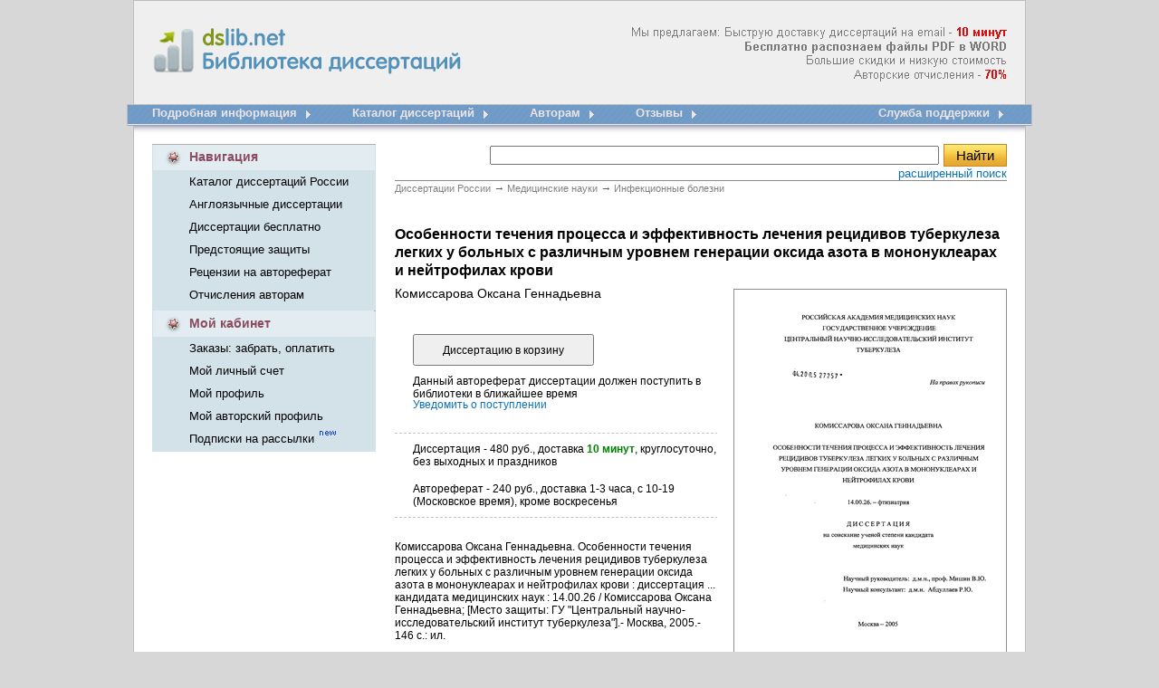

--- FILE ---
content_type: text/html; charset=cp1251
request_url: http://www.dslib.net/infekcion-bolezni/osobennosti-techenija-processa-i-jeffektivnost-lechenija-recidivov-tuberkuleza-legkih.html
body_size: 73537
content:
<!DOCTYPE HTML PUBLIC "-//W3C//DTD HTML 4.01 Transitional//EN" "http://www.w3.org/TR/html4/loose.dtd"><html> <head><title>Особенности течения процесса и эффективность лечения рецидивов туберкулеза легких у больных с различным уровнем генерации оксида азота в мононуклеарах и нейтрофилах крови</title><meta name="description" content="Особенности течения процесса и эффективность лечения рецидивов туберкулеза легких у больных с различным уровнем генерации оксида азота в мононуклеарах и нейтрофилах крови"><meta name="keywords" Content="больного легкого туберкулезом рецидивами кровью нейтрофилах процессах лечением эффективностью мононуклеарами показателями азота оксида течением химиотерапии уровнями особенностями генерации соавт диссертаций клиническими "><meta http-equiv=content-Type content="text/html; charset=windows-1251"><link rel="image_src" href="http://www.dslib.net/var/images/dslib.png"><link rel="publisher" href="//plus.google.com/115410743886644888238"><link type="text/css" href="/var/popup.css" rel="stylesheet" /><link rel="stylesheet" type="text/css" href="/var/dslib.css"><script src="/basket/basket.js"></script><script src="/var/common.js"></script><script src="/lib/JsHttpRequest/JsHttpRequest.js"></script> <script type="text/javascript" src="/var/window.js"></script><script type="text/javascript" src="/lib/overlib.js"> <-- overLIB (c) Erik Bosrup --></script><script type="text/javascript" src="https://apis.google.com/js/plusone.js">{lang: 'ru'}</script><!-- Global site tag (gtag.js) - Google Analytics --><script async src="https://www.googletagmanager.com/gtag/js?id=UA-12744469-3"></script><script type="text/javascript">  window.dataLayer = window.dataLayer || [];  function gtag(){dataLayer.push(arguments);}  gtag('js', new Date());  gtag('config', 'UA-12744469-3');</script></head><BODY bgColor=#d7d7d7 leftMargin=0 topMargin=0 MARGINHEIGHT="0" MARGINWIDTH="0"><table align="center" width="1000" height="100%" cellspacing="0" cellpadding="0" border="0"><tr>    <td   background="/var/images/dslib_01.gif"  width="28"  height="116"></td>    <td  background="/var/images/dslib_02.gif"   height="116">            <table width="944" height="100%" cellspacing="0" cellpadding="0" border="0"><tr>    <td width="361" valign="top"><div >    <a title="Электронная библиотека диссертаций и авторефератов России" href="/"><img src="/var/images/Library_dissertations.gif"  width="361" height="116" alt="Электронная библиотека диссертаций и авторефератов России" border="0" id="Library_dissertations"></a> <div  id="title">  <strong > dslib.net <br>       Библиотека диссертаций</strong> </div>     </div>    </td>    <td  width="583" align="right" class="new_diss_detali" background="/var/images/info.png">      </td></tr></table>       </td>    <td  background="/var/images/dslib_03.gif"  width="28"  height="116"></td></tr><tr>    <td  background="/var/images/dslib_04.gif"  width="28"  height="43"></td>    <td  background="/var/images/dslib_05.gif"   width="944"  height="43" valign="top"><table width="100%" height="43" cellspacing="0" cellpadding="0" border="0"><tr>    <td> <table height="43" cellspacing="0" cellpadding="0" border="0" align="left"><tr>    <td nowrap valign="top" class="menu_new_1" > <a title="Подробная информация доставки диссертационных работ" href="/">Подробная информация</a></td>      <td width="61" height="43"><a title="Подробная информация доставки диссертационных работ" href="/"><img src="/var/images/dslib_12.gif"  width="61" height="43" alt="" border="0"></a></td>  	<td nowrap valign="top" class="menu_new_1"> <a title="Электронный каталог диссертаций, все диссертации защищенные в России" href="/catalogue.html"> Каталог диссертаций</a></td>      <td width="61" height="43"><a title="Электронный каталог диссертаций, все диссертации защищенные в России" href="/catalogue.html"><img src="/var/images/dslib_12.gif"  width="61" height="43" alt="" border="0"></a></td>       <td nowrap valign="top" class="menu_new_1"> <a href="/otchislenija-avtoram-dissertacij.html" title="Отчисления авторам диссертаций">Авторам</a></td>      <td width="61" height="43"><a title="Отчисления авторам диссертаций" href="/otchislenija-avtoram-dissertacij.html"><img src="/var/images/dslib_12.gif"  width="61" height="43" alt="" border="0"></a></td>   	<td nowrap valign="top" class="menu_new_1"> <a href="/responses.html" title="Отзывы dslib.net - доставка диссертаций из РГБ">Отзывы</a></td>      <td width="61" height="43"><a title="зывы dslib.net - доставка диссертаций из РГБ" href="/responses.html"><img src="/var/images/dslib_12.gif"  width="61" height="43" alt="" border="0"></a></td>   		 </tr></table>        </td>     <td> <table  height="43" cellspacing="0" cellpadding="0" border="0" align="right"><tr>    <td nowrap valign="top"  class="menu_new_1" > <a title="Оставьте свой номер телефона, и менеджер Вам перезвонит" href="/support/">Служба поддержки</a> </td>       <td width="19" height="43" ><a title="Служба поддержки" href="/support/"><img src="/var/images/dslib_14.gif"  width="19" height="43" alt="" border="0"></a></td>  </tr></table>    		</td>  </tr></table>    </td>    <td  background="/var/images/dslib_06.gif"  width="28"  height="43"></td></tr><tr>    <td  background="/var/images/dslib_10.gif"  width="28"  ></td>    <td bgcolor="#FFFFFF" valign="top">                                      <table width="944" height="100%" cellspacing="0" cellpadding="0" border="0"><tr>    <td valign="top" width="247">               <table width="247" cellspacing="0" cellpadding="0" border="0"><tr>    <td  width="41" height="29"><img src="/var/images/dslib_16.gif"  width="41" height="29" alt="" border="0"></td>    <td background="/var/images/dslib_19.gif"  width="204"   class="new_kab_diss_2">Навигация</td>    <td  width="2" height="29" ><img src="/var/images/dslib_17.gif"  width="2" height="29" alt="" border="0"></td></tr><tr>    <td background="/var/images/dslib_18.gif"   width="41"></td>    <td  background="/var/images/dslib_18.gif"  width="204">    <table height="100" cellspacing="0" cellpadding="0" border="0"><tr><td  class="new_kab_diss" nowrap height="25"><a href="/catalogue.html" title="Каталог диссертаций России">Каталог диссертаций России</a> </td></tr><tr><td  class="new_kab_diss" nowrap  height="25" ><a href="/anglijskie-dissertacii.html" title="Доставка англоязычных диссертационных работ">Англоязычные диссертации</a></td></tr><tr><td  class="new_kab_diss" nowrap  height="25" ><a href="/dissertacii-avtoreferaty-besplatno.html" title="Скачать диссертации и авторефераты бесплатно">Диссертации бесплатно</a></td></tr><tr><td  class="new_kab_diss" nowrap  height="25" ><a href="/predstojawie-zawity-dissertacij.html" title="Предстоящие защиты диссертаций">Предстоящие защиты </a></td></tr><tr><td  class="new_kab_diss" nowrap  height="25" ><a href="/recenzii-otzyvy-na-avtoreferat-dissertacii.html" title="Рецензии, отзывы на автореферат от научных рецензентов">Рецензии на автореферат </a></td></tr><tr><td  class="new_kab_diss" nowrap  height="25" ><a href="/otchislenija-avtoram-dissertacij.html" title="Отчисления авторам диссертационных работ">Отчисления авторам  </a></td></tr></table>        </td>    <td  background="/var/images/dslib_18.gif"  width="2"></td></tr><tr>    <td colspan="3" height="5"  background="/var/images/dslib_18.gif" ></td></tr></table>   <table width="247" cellspacing="0" cellpadding="0" border="0"><tr>    <td  width="41" height="29"><img src="/var/images/dslib_22.gif"  width="41" height="29" alt="" border="0"></td>    <td background="/var/images/dslib_21.gif"  width="204"   class="new_kab_diss_2"><a href="/orders/" title="Мой кабинет">Мой кабинет</a></td>    <td  width="2" height="29" ><img src="/var/images/dslib_17.gif"  width="2" height="29" alt="" border="0"></td></tr><tr>    <td background="/var/images/dslib_18.gif"   width="41"></td>    <td  background="/var/images/dslib_18.gif"  width="204">    <table height="75" cellspacing="0" cellpadding="0" border="0"><tr><td  class="new_kab_diss" nowrap  height="25"><a href="/orders/" title="Забрать заказ, оплатить, изменить способ оплаты, проверить статус заказа">Заказы: забрать, оплатить </a></td></tr><tr><td  class="new_kab_diss" nowrap height="25"><a href="/orders/?action=a_info" title="Мой личный счет">Мой личный счет</a> </td></tr><tr><td  class="new_kab_diss" nowrap  height="25" ><a href="/orders/?action=c_edit" title="Редактировать личную информацию">Мой профиль</a></td></tr><tr><td  class="new_kab_diss" nowrap  height="25" ><a href="/author/" title="Мой авторский профиль">Мой авторский профиль</a></td></tr><tr><td  class="new_kab_diss" nowrap  height="25" ><a href="/subs/" title="Управление подписками: предстоящие защиты, поступление новых работ, акции и новости">Подписки на рассылки </a> <img src="/var/images/new.gif"  width="22" height="13" alt="" border="0"></td></tr></table>    </td>    <td  background="/var/images/dslib_18.gif"  width="2"></td></tr><tr>    <td colspan="3" height="2"  background="/var/images/dslib_18.gif" ></td></tr></table>  	<div id="b_info"></div>     <br><div id="like_div" style="display: none;"><script type="text/javascript" src="/var/openapi.js?20"></script><table width="247" cellspacing="0" cellpadding="0" border="0"><tr>    <td  width="2" height="30" ><img src="/var/images/dslib_24.gif"  width="2" height="30" alt="" border="0"></td>    <td background="/var/images/dslib_25.gif"  width="243"   class="new_kab_diss_2"><table cellspacing="0"  width="100%" cellpadding="0" border="0"><tr>    <td  width="41" height="30"> <img src="/var/images/dslib_33.gif"  width="41" height="30" alt="" border="0"></td>    <td class="new_kab_diss_2"><a href="/responses.html" title="Отзывы dslib.ru - доставка диссертаций из РГБ"> А Вам нравится?</a></td></tr></table>     </td>    <td  width="2" height="30" ><img src="/var/images/dslib_26.gif"  width="2" height="30" alt="" border="0"></td></tr><tr>    <td background="/var/images/dslib_31.gif"  width="2" ></td>    <td background="/var/images/dslib_27.gif"  width="243"  >    <table  width="220" cellspacing="0" cellpadding="0" border="0" align="center" ><tr>    <td   style="padding-top:15px; padding-left:10px;">	<div id="vk_like"></div>    </td></tr><tr>    <td style="padding-top:5px; padding-left:10px;">	<div id="fb_like"></div>    </td></tr><tr>    <td style="padding-bottom:7px; padding-left:10px; padding-top:5px; font-size: 12px;">        <div id="mr_like"></div>    </td></tr></table>    </td>    <td background="/var/images/dslib_32.gif"  width="2"  ></td></tr><tr>    <td  width="2" height="2" ><img src="/var/images/dslib_28.gif"  width="2" height="2" alt="" border="0"></td>    <td background="/var/images/dslib_29.gif"  width="243"   class="new_kab_diss_2"></td>    <td  width="2" height="2" ><img src="/var/images/dslib_30.gif"  width="2" height="2" alt="" border="0"></td></tr></table></div> <div id="c_form"></div>  <div id="news"></div>   <br><br></td>    <td valign="top" width="697">        <table cellspacing="0" cellpadding="0" border="0"><tr>    <td align="right">            <table cellspacing="0" cellpadding="0" border="0" width="97%"><tr>    <td align="center" ><noscript><font color="#e30909" size="+1"><b>Для нормальной работы сайта необходимо включить JavaScript</b></font><br><br></noscript>  </td></tr></table>             </td>  </tr><tr>    <td><table cellspacing="0" cellpadding="0" width="97%" style="BORDER-BOTTOM: #8e8d8d 1px solid;  BORDER-COLLAPSE: collapse;" align="right"><tr>        <td valign="top" height="40">    <table  border="0"  align="right"  cellspacing="0" cellpadding="0" ><form name="search" action="/search/" method="get"  style="margin-top: 0; margin-bottom: 0;"><tr><td ><input  size="60"  name="query" type="text" value=""></td><td width="75" align="right"> <input class="search_diss" onClick="search_ext_save('form_search_ext'); return true" type="submit" value="Найти"></form></td> </tr><tr><td colspan="2" ><table align="right" cellspacing="0" cellpadding="0" border="0"><tr>    <td class="new_registracia_diss a"><a onClick="search_ext_load('div_search_ext'); return false" href="javascript:void(0)">расширенный поиск</a></td></tr></table></td> </tr><tr><td colspan="2" >    <div style="background-color: #FEFDE2; width:400px; padding:8px; border:1px solid #CCCCCC; display: none; z-index: 100;" id="div_search_ext">    </div>        </td></tr></table>        </td></tr></table> </td>  </tr><tr>    <td align="right">      <table cellspacing="0" cellpadding="0" border="0" width="97%"><tr>    <td align="center" ><div id="div_msg"></div></td></tr></table>                 </td>  </tr><tr>    <td  width="697">         <div id="container" >        <table width="97%"  cellspacing="0" cellpadding="0" border="0"  align="right" ><tr><td>    <div class="breadcrumbs">	<span itemscope itemtype="http://data-vocabulary.org/Breadcrumb">	<a href="/"  itemprop="url"><span itemprop="title">Диссертации России</span></a> <em> &rarr;</em></span>		<span itemscope itemtype="http://data-vocabulary.org/Breadcrumb"><a href="/medicina.html"  itemprop="url"><span itemprop="title">Медицинские науки</span></a> <em> &rarr;</em></span>	<span itemscope itemtype="http://data-vocabulary.org/Breadcrumb"><a href="/infekcion-bolezni.html"  itemprop="url"><span itemprop="title">Инфекционные болезни</span></a></span></div>        <div id="content_Text">    <h1>Особенности течения процесса и эффективность лечения рецидивов туберкулеза легких у больных с различным уровнем генерации оксида азота в мононуклеарах и нейтрофилах крови <span class="author_title"> Комиссарова Оксана Геннадьевна</span></h1>	<div id="content_Text_Img_Wrapper">	                  	    <div id="div_cover_canvas"></div>	    <div id="div_cover" style="height:418px; margin-bottom:30px;">                <div style="position:relative">		    <div style="position:absolute; 	right:0px; 	top:-50px;">			<a href="/i/b/2906/411992.png" width=300 height=418 num="1" id="img_cover" target="_blank"><img src='/i/s/2784/411992.png' style="width: 300px; height: 418px;"  title="Особенности течения процесса и эффективность лечения рецидивов туберкулеза легких у больных с различным уровнем генерации оксида азота в мононуклеарах и нейтрофилах крови" alt="Особенности течения процесса и эффективность лечения рецидивов туберкулеза легких у больных с различным уровнем генерации оксида азота в мононуклеарах и нейтрофилах крови"></a>			<script type="text/javascript" src="/var/carousel.js"></script>                        <div class="container_ico">				<a ><img id="prev" class="prev_butt" style="border:0px;" alt="<" src="/var/images/back_image.png"></a>				<div class="container">					<div id="absolute">										    <a id="img1" class="img_link" href="/i/d/4989/411992/450/1.png" num="1"><img class="img" src="/i/d/4989/411992/60/1.png" title="Особенности течения процесса и эффективность лечения рецидивов туберкулеза легких у больных с различным уровнем генерации оксида азота в мононуклеарах и нейтрофилах крови" alt="Особенности течения процесса и эффективность лечения рецидивов туберкулеза легких у больных с различным уровнем генерации оксида азота в мононуклеарах и нейтрофилах крови"></a>										    <a id="img2" class="img_link" href="/i/d/4989/411992/450/2.png" num="2"><img class="img" src="/i/d/4989/411992/60/2.png" title="Особенности течения процесса и эффективность лечения рецидивов туберкулеза легких у больных с различным уровнем генерации оксида азота в мононуклеарах и нейтрофилах крови" alt="Особенности течения процесса и эффективность лечения рецидивов туберкулеза легких у больных с различным уровнем генерации оксида азота в мононуклеарах и нейтрофилах крови"></a>										    <a id="img3" class="img_link" href="/i/d/4989/411992/450/3.png" num="3"><img class="img" src="/i/d/4989/411992/60/3.png" title="Особенности течения процесса и эффективность лечения рецидивов туберкулеза легких у больных с различным уровнем генерации оксида азота в мононуклеарах и нейтрофилах крови" alt="Особенности течения процесса и эффективность лечения рецидивов туберкулеза легких у больных с различным уровнем генерации оксида азота в мононуклеарах и нейтрофилах крови"></a>										    <a id="img4" class="img_link" href="/i/d/4989/411992/450/4.png" num="4"><img class="img" src="/i/d/4989/411992/60/4.png" title="Особенности течения процесса и эффективность лечения рецидивов туберкулеза легких у больных с различным уровнем генерации оксида азота в мононуклеарах и нейтрофилах крови" alt="Особенности течения процесса и эффективность лечения рецидивов туберкулеза легких у больных с различным уровнем генерации оксида азота в мононуклеарах и нейтрофилах крови"></a>										    <a id="img5" class="img_link" href="/i/d/4989/411992/450/5.png" num="5"><img class="img" src="/i/d/4989/411992/60/5.png" title="Особенности течения процесса и эффективность лечения рецидивов туберкулеза легких у больных с различным уровнем генерации оксида азота в мононуклеарах и нейтрофилах крови" alt="Особенности течения процесса и эффективность лечения рецидивов туберкулеза легких у больных с различным уровнем генерации оксида азота в мононуклеарах и нейтрофилах крови"></a>										    <a id="img6" class="img_link" href="/i/d/4989/411992/450/6.png" num="6"><img class="img" src="/i/d/4989/411992/60/6.png" title="Особенности течения процесса и эффективность лечения рецидивов туберкулеза легких у больных с различным уровнем генерации оксида азота в мононуклеарах и нейтрофилах крови" alt="Особенности течения процесса и эффективность лечения рецидивов туберкулеза легких у больных с различным уровнем генерации оксида азота в мононуклеарах и нейтрофилах крови"></a>										    <a id="img7" class="img_link" href="/i/d/4989/411992/450/7.png" num="7"><img class="img" src="/i/d/4989/411992/60/7.png" title="Особенности течения процесса и эффективность лечения рецидивов туберкулеза легких у больных с различным уровнем генерации оксида азота в мононуклеарах и нейтрофилах крови" alt="Особенности течения процесса и эффективность лечения рецидивов туберкулеза легких у больных с различным уровнем генерации оксида азота в мононуклеарах и нейтрофилах крови"></a>										    <a id="img8" class="img_link" href="/i/d/4989/411992/450/8.png" num="8"><img class="img" src="/i/d/4989/411992/60/8.png" title="Особенности течения процесса и эффективность лечения рецидивов туберкулеза легких у больных с различным уровнем генерации оксида азота в мононуклеарах и нейтрофилах крови" alt="Особенности течения процесса и эффективность лечения рецидивов туберкулеза легких у больных с различным уровнем генерации оксида азота в мононуклеарах и нейтрофилах крови"></a>										    <a id="img9" class="img_link" href="/i/d/4989/411992/450/9.png" num="9"><img class="img" src="/i/d/4989/411992/60/9.png" title="Особенности течения процесса и эффективность лечения рецидивов туберкулеза легких у больных с различным уровнем генерации оксида азота в мононуклеарах и нейтрофилах крови" alt="Особенности течения процесса и эффективность лечения рецидивов туберкулеза легких у больных с различным уровнем генерации оксида азота в мононуклеарах и нейтрофилах крови"></a>										    <a id="img10" class="img_link" href="/i/d/4989/411992/450/10.png" num="10"><img class="img" src="/i/d/4989/411992/60/10.png" title="Особенности течения процесса и эффективность лечения рецидивов туберкулеза легких у больных с различным уровнем генерации оксида азота в мононуклеарах и нейтрофилах крови" alt="Особенности течения процесса и эффективность лечения рецидивов туберкулеза легких у больных с различным уровнем генерации оксида азота в мононуклеарах и нейтрофилах крови"></a>										    <a id="img11" class="img_link" href="/i/d/4989/411992/450/11.png" num="11"><img class="img" src="/i/d/4989/411992/60/11.png" title="Особенности течения процесса и эффективность лечения рецидивов туберкулеза легких у больных с различным уровнем генерации оксида азота в мононуклеарах и нейтрофилах крови" alt="Особенности течения процесса и эффективность лечения рецидивов туберкулеза легких у больных с различным уровнем генерации оксида азота в мононуклеарах и нейтрофилах крови"></a>										    <a id="img12" class="img_link" href="/i/d/4989/411992/450/12.png" num="12"><img class="img" src="/i/d/4989/411992/60/12.png" title="Особенности течения процесса и эффективность лечения рецидивов туберкулеза легких у больных с различным уровнем генерации оксида азота в мононуклеарах и нейтрофилах крови" alt="Особенности течения процесса и эффективность лечения рецидивов туберкулеза легких у больных с различным уровнем генерации оксида азота в мононуклеарах и нейтрофилах крови"></a>										</div>				</div>				<a><img id="next"  class="prev_butt" style="border:0px;"  alt=">" src="/var/images/next_image.png"></a>			</div>			<script>img_init();</script>		    </div>		</div>	    </div>		</div>	    <div id="content_Text_Order" >                <div id="div_order_form">            <form id="order_form" enctype="multipart/form-data" onSubmit="return false" method="post">        <input type="hidden" name="item_id" value="411992">        <input type="hidden" name="item_name" value="Комиссарова Оксана Геннадьевна. Особенности течения процесса и эффективность лечения рецидивов туберкулеза легких у больных с различным уровнем генерации оксида азота в мононуклеарах и нейтрофилах крови">            <input type="hidden" name="item_content" value="Комиссарова Оксана Геннадьевна. Особенности течения процесса и эффективность лечения рецидивов туберкулеза легких у больных с различным уровнем генерации оксида азота в мононуклеарах и нейтрофилах крови : диссертация ... кандидата медицинских наук : 14.00.26 / Комиссарова Оксана Геннадьевна; [Место защиты: ГУ "Центральный научно-исследовательский институт туберкулеза"].- Москва, 2005.- 146 с.: ил.">            <input type="hidden" name="item_year" value="2005">			<input type="hidden" name="item_dtime" value="доставка 10 минут">		    <input type="hidden" name="item_type" value="D">	        <input type="hidden" name="item_url" value="/infekcion-bolezni/osobennosti-techenija-processa-i-jeffektivnost-lechenija-recidivov-tuberkuleza-legkih.html">        <input name='item_add' type="submit"   value="Диссертацию в корзину" onClick="b_add(document.getElementById('order_form'))">        </form>             	<form id="form_req" name="form_req" action="/search/" style="margin-top: 0; margin-bottom: 0;">	<input type="hidden" name="item_id" value="411992">	<input type="hidden" name="item_author" value="Комиссарова Оксана Геннадьевна">	<input type="hidden" name="item_title" value="Особенности течения процесса и эффективность лечения рецидивов туберкулеза легких у больных с различным уровнем генерации оксида азота в мононуклеарах и нейтрофилах крови">	<input type="hidden" name="item_year" value="2005">	<input type="hidden" name="item_url" value="/infekcion-bolezni/osobennosti-techenija-processa-i-jeffektivnost-lechenija-recidivov-tuberkuleza-legkih.html">	<input type="hidden" name="item_type" value="A">    </form>    <p style="margin-bottom: 10px; margin-left: 20px; max-width:400px;;">Данный автореферат диссертации должен поступить в библиотеки в ближайшее время <br><span class="div_r" id="item_sub">  <a onClick="req_load('div_req','form_req'); return false" href="javascript:void(0)">Уведомить о поступлении</a></span></p>    <script type="text/javascript">	item_sub('411992','A','check');    </script>	<div id="div_req" style="background-color: #FEFDE2; width:500px; padding:8px; border:1px solid #CCCCCC; display: none; z-index: 100; margin-bottom:15px"></div>        </div>      	 	<p id="info1"  onmouseover="return overlib('<center>480 руб. | 150 грн. | 7,5 долл.</center>', MOUSEOFF, FGCOLOR, '#FFFFCC',BGCOLOR, '#393939');" onMouseOut="return nd();"> 		Диссертация - 480 руб., доставка <span class="content_Text_Order_info_min"><strong>10 минут</strong></span>, круглосуточно, без выходных и праздников	    </p>	    <div id="share"></div>	        <p  id="info2" onMouseOver="return overlib('<center>240 руб. | 75 грн. | 3,75 долл.</center>', MOUSEOFF, FGCOLOR, '#FFFFCC',BGCOLOR, '#393939');" onMouseOut="return nd();">	    Автореферат - 240 руб., доставка 1-3 часа, с 10-19 (Московское время), кроме воскресенья	    </p>       <p id="description">Комиссарова Оксана Геннадьевна. Особенности течения процесса и эффективность лечения рецидивов туберкулеза легких у больных с различным уровнем генерации оксида азота в мононуклеарах и нейтрофилах крови : диссертация ... кандидата медицинских наук : 14.00.26 / Комиссарова Оксана Геннадьевна; [Место защиты: ГУ "Центральный научно-исследовательский институт туберкулеза"].- Москва, 2005.- 146 с.: ил.</p><div style=" padding:10px 0px;"><!--<table cellpadding="0" cellspacing="0" border="0"><tr><td> <g:plusone size="medium"></g:plusone>      </td><td><script type="text/javascript" src="//yandex.st/share/share.js" charset="utf-8"></script><font size="-1"><div class="yashare-auto-init" data-yashareL10n="ru" data-yashareType="button" data-yashareQuickServices="yaru,vkontakte,facebook,twitter,odnoklassniki,lj"></div>   </font>                                    </td></tr></table>      -->                                                                                                    </div>                         </div>		 	  <div class="clear"></div><div class="text">    <p class="hc">Содержание к диссертации</p>    	<p>Введение</p>	        <p class="glava">Глава 1. <strong>Обзор литературы. Взаимосвязь течения рецидивов туберкулеза легких с уровнем генерации оксида азота в мононуклеарах и нейтрофилах крови</strong> 10</p><p>1.1. Особенности течения и эффективность лечения рецидивов туберкулеза легких в современных условиях Ю</p><p>1.2. Роль оксида азота в нормальной физиологии организма и его изменения при патологических состояниях 18</p><p>1.3. Показатели окислительного метаболизма и уровня генерации оксида азота в циркулирующих лейкоцитах крови при туберкулезе 25</p><p class="glava">Глава 2. <strong>Материалы и методы исследования</strong> 32</p><p>2.1. Характеристика клинических наблюдений 32</p><p>2.2. Методы исследования 42</p><p class="glava">Глава 3. <strong>Особенности клинических проявлений ранних и поздних рецидивов туберкулеза легких в период напряженной эпидемической ситуации</strong> 47</p><p class="glava">Глава 4. <strong>Эффективность стандартных и индивидуализированного режимов химиотерапии больных с рецидивами туберкулеза легких</strong> 58</p><p class="glava">Глава 5. <strong>Особенности течения рецидивов туберкулеза легких у больных с различным уровнем генерации оксида азота и активированных форм кислорода в мононуклеарах и нейтрофилах крови</strong> 81</p><p>5.1. Взаимосвязь показателей бактерицидного потенциала циркулирующих лейкоцитов крови с клиническими особенностями процесса у больных с рецидивами туберкулеза легких до начала химиотерапии 81</p><p>5.2. Изменения показателей бактерицидного потенциала циркулирующих лейкоцитов крови у больных с рецидивами туберкулеза в процессе химиотерапии при различной её эффективности 100</p><p>Заключение 111</p><p>Выводы 133</p><p>Практические рекомендации 135</p><p>Список литературы 136</p>    <ul class="cont_diss"><li class="cont_diss_id"><a href="#4119921">Роль оксида азота в нормальной физиологии организма и его изменения при патологических состояниях</a></li><li class="cont_diss_id"><a href="#4119922">Характеристика клинических наблюдений</a></li><li class="cont_diss_id"><a href="#4119923">Взаимосвязь показателей бактерицидного потенциала циркулирующих лейкоцитов крови с клиническими особенностями процесса у больных с рецидивами туберкулеза легких до начала химиотерапии</a></li><li class="cont_diss_id"><a href="#4119924">Изменения показателей бактерицидного потенциала циркулирующих лейкоцитов крови у больных с рецидивами туберкулеза в процессе химиотерапии при различной её эффективности</a></li></ul>    	<p class="hc">Введение к работе		<p><b><u>Актуальность исследования.</u></b></p><p>Последние годы в связи с ухудшением эпидемической ситуации отмечается рост заболеваемости туберкулезом легких, в том числе, увеличивается число больных с рецидивами туберкулезного процесса.</p><p>Эффективность лечения данной категории больных остается довольно низкой как по прекращению бактериовыделения, так и по закрытию каверн в легких [Мишин В.Ю., Жестовских С.Н., 2004; Weis S.E. et al.,1994]. Основной причиной низкой эффективности лечения больных с рецидивами туберкулеза легких является приобретенная (вторичная) лекарственная устойчивость, сформировавшаяся на предыдущих этапах неадекватной химиотерапии [Хоменко А.Г., Мишин В.Ю.,1996; Iseman MD., 1993; Crofton J. et al.; 1997; Bastian I., Portaeis F.,2000].</p><p>В период напряженной эпидемической ситуации разработка и внедрение новых режимов химиотерапии является крайне актуальным вопросом фтизиатрии. Применяемый в настоящее время стандартный режим химиотерапии у больных с рецидивами туберкулеза легких состоит из комбинации основных противотуберкулезных препаратов: изониазида, рифампицина, пиразинамида, этамбутола и стрептомицина (режим химиотерапии «2а» по Приказу МЗ РФ №109) ориентирован в основном на пациентов с низким уровнем лекарственной устойчивости МБТ к противотуберкулезным препаратам. В настоящее время для больных с рецидивами туберкулеза легких характерен высокий уровень развития лекарственной устойчивости МБТ, а также тяжелые и распространенные процессы в легких [Мишин В.Ю., Жестовских С.Н., 2004; Pablos-Mundez А. et а1.,1998]. Для этой категории больных предусмотрен новый стандартный режим «26» химиотерапии (изониазид, рифампицин, пиразинамид, этамбутол, фторхинолон и канамицин (амикацин)), закрепленный Приказом</p><p>МЗ РФ № 109 от 23 марта 2003 г. Изучение эффективности данного режима химиотерапии в контролируемых клинических исследованиях не приводилось. Остается также до конца не изученной эффективность индивидуализированных режимов химиотерапии рецидивов туберкулеза легких, основанных на анамнестических данных о лекарственной устойчивости при первичном заболевании. Подобных работ нам в литературе не встретилось.</p><p>Развитие рецидивов туберкулеза легких в значительной степени определяется состоянием неспецифической реактивности организма больного. Среди гуморальных систем, участвующих в формировании неспецифической реактивности организма, важная роль принадлежит функциональному статусу циркулирующих фагоцитов крови, которые способны синтезировать разные биологически активные вещества [Абдуллаев Р.Ю.,1999; Каминская Г.О., Абдуллаев Р.Ю., 2002; Ерохин В.В., Земскова 3.с.,2003; Петрова Л.Ю., 2005].</p><p>Последние годы в развитии различных патологий все большее значение придается открытому в 1980 году R.Furchgott et al.. свободнорадикальному соединению — оксиду азота. Интерес к оксиду азота определяется широким спектром его функциональных эффектов, к которым относятся бактерицидный, сосудорасширяющий, иммуномодулирующий и др. [Реутов В.П., 2002; Сахно Л.В., 2001; Agusti A.G.N, et al.,2003]. Экспериментальные данные свидетельствуют, о том, что устойчивость организма к МБТ прямо зависит от уровня экспрессии в макрофагах индуцибельной NO- синтазы [Chan J. etal., 1995; Mac Miking J., 1997].</p><p>Работы, посвященные изучению оксида азота при туберкулезе, единичны. Поэтому изучение оксида азота в циркулирующих фагоцитах крови у больных с рецидивами туберкулеза легких представляется весьма актуальным, что явилось основанием для проведения настоящего исследования.</p><p><b><u>Цель исследования.</u></b></p><p>Изучить клинические проявления, течение болезни и эффективность стандартных и индивидуализированных режимов химиотерапии у больных с рецидивами туберкулеза легких при различном уровне генерации оксида азота в мононуклеарах и нейтрофилах крови.</p><p><b><u>Задачи исследования:</u></b></p><p>Изучить особенности клинических проявлений у больных с ранними и поздними рецидивами туберкулеза легких в период напряженной эпидемической ситуации.</p><p>Изучить эффективность нового стандартного режима химиотерапии состоящего из изониазида, рифампицина, пиразинамида, этамбутола, фторхинолона (офлоксацин, ципрофлоксацин, левофлоксацин) и канамицина (амикацина) при лечении рецидивов туберкулеза легких.</p><p>Оценить взаимосвязь уровня генерации оксида азота и показателей окислительного метаболизма в мононуклеарах и нейтрофилах крови с особенностями течения заболевания у больных с рецидивами туберкулеза легких.</p><p>Изучить диагностическое и прогностическое значение определения спонтанного и индуцированного уровней оксида азота в мононуклеарах и нейтрофилах крови у больных рецидивами туберкулеза легких.</p><p><b><u>Новизна исследования.</u></b></p><p>Впервые изучены особенности клинических проявлений и течение болезни у больных с ранними и поздними рецидивами туберкулеза легких.</p><p>Впервые изучена сравнительная эффективность двух стандартных режимов химиотерапии больных с рецидивами туберкулеза легких: «2а» режима (изониазид, рифампицин, пиразинамид, этамбутол и стрептомицин), «26» режима (изониазид, рифампицин, пиразинамид, этамбутол, канамицин (амикацин) и фторхинолон), а также эффективность индивидулизированного режима, основанного на анамнестических данных о лекарственной устойчивости МБТ при первичном заболевании.</p><p>Впервые изучено содержание оксида азота в мононуклеарах и нейтрофилах крови у больных с рецидивами туберкулеза легких в базальных условиях и после специфической стимуляции и сопоставлено с течением болезни и эффективностью проводимой химиотерапии.</p><p><b><u>Практическая значимость.</u></b></p><p>Полученные данные установили высокую эффективность «26» режима химиотерапии, по сравнению с «2а» режимом при лечении больных с рецидивами туберкулеза легких, что позволяет рекомендовать «26» режим, как новый стандартный режим лечения больных с рецидивами туберкулеза легких. Кроме того, результаты исследования позволили сформировать комплекс лабораторных методов для прогнозирования течения туберкулезного процесса.</p><p><b><u>Положения, вносимые на защиту:</u></b></p><ol><li><p>течение туберкулезного процесса у больных с ранними и поздними рецидивами туберкулеза легких носит разный характер. При раннем рецидиве по сравнению с поздним рецидивом чаще наблюдаются распространенные и деструктивные формы туберкулеза легких с наличием выраженной туберкулезной интоксикации и множественной лекарственной устойчивости МБТ к противотуберкулезным препаратам;</p></li> <li><p>режим «26» химиотерапии, включающий изониазид, рифампицин, пиразинамид, этамбутол и 2 резервных препарата (чаще канамицин (амикацин) и фторхинолон (офлоксацин, ципрофлоксацин и левофлоксацин)), является наиболее эффективным режимом лечения больных с рецидивами туберкулеза легких;</p></li> <li><p>сдвиги в показателях оксида азота в мононуклеарах и нейтрофилах крови у больных с рецидивами туберкулеза легких в процессе химиотерапии взаимосвязаны с эффективностью лечения. При сохраненной способности мононуклеаров адекватно наращивать генерацию оксида азота при встрече с МВТ туберкулез легких на фоне лечения протекает благоприятно тогда, как при снижении этой способности лечение оказывается менее эффективным;  динамическое определение уровня генерации оксида азота в</p></li> </ol><p>мононуклеарах и нейтрофилах крови в процессе химиотерапии позволяет контролировать ее эффективность, оценивать тенденции в течении заболевания и, тем самым, своевременно корректировать проводимое лечение.</p><p><b><u>Внедрение результатов исследования в практику.</u></b></p><p>Результаты проведенного исследования внедрены в практику работы терапевтических отделений ЦНИИТ РАМН, 12 ПТД и 16 ПТД г. Москвы и используются в учебном процессе преподавания студентам и последипломном образовании врачей-фтизиатров на кафедре фтизиатрии МГМСУ.</p><p><b><u>Апробация работы.</u></b></p><p>Апробация работы проведена на совместном заседании отдела фтизиатрии, отделения биохимии ЦНИИТ РАМН и кафедры фтизиатрии МГМСУ (2005). Материалы диссертации были доложены на 7-ом Российском съезде фтизиатров (Москва, 2003), на 13-ом национальном конгрессе по болезням органов дыхания (Санкт-Петербург, 2003), на научно- практической конференции «Туберкулез: проблемы диагностики, лечения и профилактики» (Санкт-Петербург, 2003), на<b> </b><b>III</b> конференции молодых ученых России (Москва, 2004), на 12-ом национальном конгрессе «Человек и лекарство» (Москва,2005).</p><p><b><u>Публикации.</u></b></p><p>По материалам диссертации опубликовано 19 печатных работ.</p><p><b><u>Объем и структура диссертации:</u></b></p><p>Диссертация изложена на 159 страницах машинописи, состоит из введения, 5 глав с изложением материалов и результатов проведенных исследований, заключения, выводов, практических рекомендаций и указателя литературы. В диссертации представлено 50 таблиц и 27 рисунков. Библиографический указатель включает 121 наименование отечественных и 120 иностранных источников.</p>	            	    		    <H2 id="4119921">Роль оксида азота в нормальной физиологии организма и его изменения при патологических состояниях</H2><p>Оксид азота (N0) является одним из важнейших биологических медиаторов в организме человека. Открыт в 1980 г. как эндотелиальный релаксирующий фактор. N0 - свободный радикал, имеющий неспаренный электрон на внешней орбитали. Синтезируется из L-аргинина при участии ферментов NO-синтаз (NOS), которые делятся на 2 группы: конституциональные (Ca - и кальмодулшг — зависимые) NO - синтазы</p><p>О 4 (cNOS) и индуцибельная (Ca -независимая) NO-синтаза (iNOS). К cNOS относятся эндотелиальная (eNOS) и нейрональная (nNOS) NO - синтазы, которые присутствуют в клетках эндотелия и нейронах в качестве постоянного компонента. Под их влиянием в вышеуказанных клетках происходит непрерывный, регулируемый, но малоинтенсивный синтез NO [Иванова О.В. и соавт., 1997; Марков Х.М., НадирашвилиС.А., 2003;</p><p>Косянкова Т.В., Пузырев К.В., 2003; Moneada S., Higgs A., 1993; Singh S. et al., 1997]. Помимо эндотелия и нейронов, cNOS обнаружены в тромбоцитах, клетках коркового и мозгового вещества надпочечников, клетках эндокарда, кардиомиоцитах, эпителии трахеи и бронхов и некоторых других [Владимиров Ю.А. и соавт., 1991; Брюне Б. и соавт., 1998; Мотавкин П.А., 2000; Ремизова М.И., 2000; Kobzik L. et al., 1993; Shaul P.W. et al., 1994; Gaston В. et al., 1997]. iNOS экспрессируется при воздействии эндогенных и экзогенных прооксидантов, медиаторов воспаления: фактора некроза опухоли-a (ФНО-а), интерферона-у (ИН-у), интерлейкина-ip и интерлейкина-4 (ИЛ-1(3 и ИЛ-4), а также бактериальных эндотоксинов [Ванин А.Ф., 1998, Меньшикова Е.Б., 2000; Осипов А.Н. и соавт., 2000; Asano К. et al., 1994; Kolb J.P. et al., 1994; Mautino G. et al., 1994; Guo F.H. et al., 1997; Kampf C. et al., 1999; Saval L. et al., 2004]. Под влиянием iNOS в макрофагах, нейтрофилах, клетках эндотелия, гладкомышечных клетках, клетках микро- и астроглии синтезируется большое количество NO [Журавлева И.А., и соавт., 1997; Невзорова В.А. и соавт., 1998; Викторов И.В., 2000; Косянкова Т.В., Пузырев К.В., 2003; Alving К. et al., 1993; Flak Т.A.,Goldman W.E., 1996; Robbins R.A. et al., 1997; Paska С. et al., 2002; Cembrzyanska-Nowak M. et al., 2004]. Сейчас известно уже более 20 видов клеток, экпрессирующих iNOS, но основным источником ее являются макрофаги [Манухпна Е.Б. и соавт, 2000; Зотова И.В. и соавт., 2002; Moneada S. et al., 1991; Vallance P. et al., 1994; Geller D.A. et al., 1998; Jimenez A. et al., 2004]. Только iNOS (NOS-II) способна синтезировать цитотоксические уровни NO, т.к. в ее структуре отсутствует аутоингибирующая последовательность [Зотова И.В. и соавт., 2002; Xie O.W. et al, 1992]. Вместе с тем установлено, что ряд цитокинов (ИЛ-4, ИЛ-8, ИЛ- 10, и ИЛ-13; фактор роста фибробластов; тромбоцитарный фактор роста), а также простогландин-Ег, глюкокортикоиды и ретиноиды подавляют экспрессию iNOS и индуцибелный синтез NO [Меньшикова Е.Б., 2000; Becherel Р.А. et al., 1994].</p><p>NO, будучи низкомолекулярным соединением с высокой липофильностыо, обладает высокой диффузионной способностью и легко преодолевает тканевые барьеры, проникая из клеток в межклеточную среду и обратно и влияя не только на клетки его продуцирующие, но и на их микроокружение [Гуревич К.Г., Шимановский Н.Л., 2000, Журавлева И.А. и соавт.,1997; Меньшикова Е.Б.,2000; Ремизова М.И.,2000; Каминская Г.О., 2004]. Благодаря наличию одного электрона с неспаренным спином, NO легко входит в реакцию с кислородом, кислородными радикалами (О21, Н2О2, ОН) и соединениями металлов с переменной валентностью [Реутов В.П., 2002; Reid М.В., 1998]. Реакция N0 с супероксиданионом приводит к образованию нового, активного радикала - пероксинитрит-аниона - ONOO [Владимиров Ю.А. и соавт., 1991; Меньшикова Е.Б., 2000; Реутов В.П., 2000; Repine J.E. et al., 1997; Braga P.C. et al., 2004]. Пероксшштрит представляет собой интегральное звено, объединяющее две системы активных н из ко молекулярных агентов, образующихся в клетках и тканях. Скорость реакции между NO и супероксиданионом в 3 раза выше, чем скорость взаимодействия супероксиданиона с супероксиддисмутазой (СОД) [Leeuwenburgh Ch. et al., 1997]. Вместе с тем, СОД через разрушение супероксиданиона тормозит превращения N0 и тем создает предпосылки к его накоплению [Иванова О.В. и соавт., 1997; Ремизова М.И., 2000]. Молекула пероксинитрита относительно устойчива и способна диффундировать на несколько диаметров клеточных тел. Высокая токсичность пероксинитрита определяется его свойством окислять SII- группы цитоплазматических белков, протеолипиды клеточных мембран, ДНК [Меньшикова Е.Б., 2000] При этом, в частности, инактивируются агАТ, Мп-СОД, Fe-СОД [Repine J.E. et al., 1997]. В присутствии пероксинитрита из глутатиона образуются тиильные радикалы (GS) и он из антиоксиданта превращается в прооксидант. Пероксшштрит способен инициировать ПОЛ в липопротеидах мембран [Меньшикова Е.Б., 2000; Голиков П.П. и соавт., 2000; Leeuwenburgh Ch. et al., 1997] и ингибировать митохондриальное дыхание. Другой механизм токсичности пероксинитрита определяется его взаимодействием с СОД. Реагируя с ионами металлов в ее составе, он вызывает образование реактивного и высокотоксичного иона нитрозония (NO+), который связывается с фенольными группами и образует нитрофенолы. Пероксинитрит взаимодействует также с ионами водорода, образуя пероксинитритную кислоту (ONOOH), которая распадается с образованием иона нитрита и гидроксил-радикала. Однако окислительные реакции с участием пероксинитрита значительно превышают по интенсивности реакции с участием гидроксилрадикала [Викторов И.В., 2000].</p><p>Соединяясь с большой скоростью с гемовыми белками, N0 участвует в образовании моно- и динитрозильных железо-серных комплексов [Степуро И.И. и соавт., 2000].</p><p>Период жизни самого радикала NO составляет 1-10 сек. Конечными стабильными продуктами реакции N0 с кислородом являются нитриты (и нитраты). В биологических системах N0 в значительной мере присутствует в виде промежуточных соединений. В межклеточном пространстве среди таких форм преобладают S-нитрозотиолы. Внутриклеточной формой стабильного существования N0 являются динитрозильные комплексы железа с тиолами. Они обнаружены, в частности, в эндотелии и рассматриваются в качестве резервного пула N0 [Осипов А.Н. и соавт., 2000; Степуро И.И. и соавт., 2000; Ступакова М.В. и соавт., 2000; Манухина Е.Б. и соавт., 2000].</p><p>Главным путем инактивации NO является его связывание с гемоглобином (Hb) с образованием нитрозилгемоглобина, который затем при участии О2 окисляется в MetHb [Викторов И.В.,2000; Чучалин А.Г., 2001; Frosteil C.G., 1993].</p><p>NO регулирует многие физиологические функции и патологические процессы. В настоящее время проблема N0 является одной из ключевых в современной биологии и медицине. Важный физиологический аспект действия NO - его спазмолитическое действие. Являясь мощным эндогенным вазодилятатором, NO выступает как антагонист адренергической системы [Ремизова М.И., 2000, Манухина Е.Б. и соавт., 2000; Combes X. et al., 1997; Vallance Р. et al., 1994]. Синтезированный в эндотелии NO, связываясь с железом гемовой группы растворимой гуанилатциклазы, активирует ее, что приводит к накоплению циклического гуанозинмонофосфата (цГМФ) и снижением Са2+ в гладкомышечных клетках и, как итог, их расслаблению [Меньшикова Е.Б., 2000; Марков Х.М., Надирашвили С.А., 2003; Stone J.R., 1995].</p>	    		    <H2 id="4119922">Характеристика клинических наблюдений</H2><p>В период с 1999 по 2004 гг. под нашим наблюдением находились 127 больных с различными клиническими формами рецидива туберкулеза легких, лечившихся в терапевтических отделениях ГУ Центрального НИИ туберкулеза РАМН.</p><p>Среди обследованных больных преобладали мужчины - 91 (71,3%), женщин было 36 (28,3%). Возраст больных варьировал от 18 до 73 лет, но большинство составили лица молодого и среднего возраста (табл.1).</p><p>По социальному статусу больные распределились следующим образом: работающие - 62 (48,8%), из них медработники 4(6,4%), неработающие - 39 (30,8%), из них из мест лишения свободы - 11(28,2%), пенсионеры - 15 (11,8%), студенты - 7 (5,5%), военнослужащие - 4 (3,1%).</p><p>При распределении по формам заболевания наибольшую группу представляли больные инфильтративным туберкулезом легких - 64 (50,4%) (табл.2). Диссеминированный туберкулез был диагностирован у 13 (10,2%), фиброзно-кавернозный - у 20 (15,8%), кавернозный - у 16 (12,6%), казеозная пневмония - у 8 (6,3%) и туберкулема - у 6 (4,7%) больных.</p><p>Давность заболевания у 82 (64,6%) больных составляла 3,5 года, у 16 (12,6%) больных - 4,5 - 5,5 лет, у 14 (11,0%) - 6 -10 лет и у 15 (11,8%) была свыше 10 лет (табл.3).</p><p>Ранние рецидивы туберкулеза имели место у 98 (77,2%), а поздние - у 29 (22,8%) больных. Ранним рецидивом мы считали вновь возникшее заболевание через 3,5-5,5 лет от начала туберкулезного процесса, а поздним рецидивом — через 5,5 и более лет.</p><p>Анализ клинических проявлений заболевания у обследованных больных при поступлении в стационар показал, что на кашель жаловались 102 (80,3%) больных (табл. 4) . Мокроту выделяли 82 (64,6%) пациента. Одышка отмечалась у 69 (54,3%) больных. Катаральные явления (сухие и разнокалиберные влажные хрипы) обнаруживались у 83 (65,3%) больных. Кровохарканье отмечалось у 6 (4,7%) больных.</p><p>Симптомы туберкулезной интоксикации выявлялись у всех больных. Умеренно выраженная туберкулезная интоксикация имела место у 90 (70,9%) и резко выраженная — у 37 (29,1%) пациентов. Для больных с умеренно выраженной туберкулезной интоксикацией были характерны слабость и недомогание, потливость, похудание (до 10 кг), повышение температуры тела до субфебрильных величин. Изменения в гемограмме были минимальными или вообще отсутствовали. Проявлениями резко выраженной интоксикации были сильная слабость и недомогание, значительная потеря веса (10 кг и более), повышение температуры тела до фебрильных величин. Одновременно у этих пациентов в гемограмме отмечались лейкоцитоз выше 9х109/л, лимфопения (менее 20%), ускорение СОЭ более 40 мм/ч, повышение количества палочкоядерных нейтрофилов (выше 10%). Острое течение процесса имело место у 37 (29,1%), инволютивное течение процесса — у 90 (70,9%) больных. Разделение было проведено по критериям, принятым в литературе. Острое течение процесса характеризовалось острым началом, распространенными инфильтративными изменениями в легких с быстрым формированием распада, массивным бактериовыделением, тяжелой интоксикацией, наличием выраженных катаральных явлений в легких и явлениями дыхательной недостаточности. Инволютивный процесс носит противоположный характер [Корнетова Н.В., Вавилин Г.И., 1993; Хоменко А.Г., Мишин В.Ю.,1996; Баласанянц Г.С., 1998; Карачунский М.А.,2001].</p><p>При рентгенологическом исследовании у 76 (59,8%) пациентов имело место одностороннее, у 51 (40,2%) - двухстороннее поражение легких (табл.5). У 20 (15,7%) больных протяженность туберкулезного процесса не превышала 1 доли легкого, у 87 (68,6%) составила 1-2 доли и у 20 (15,7%) распространялась на 3-5 долей (см. табл.5).</p><p>Каверны в легких были выявлены у 105 (82,7%) больных (табл.6). Среди них сформированные каверны обнаруживались у 67 (63,8%). У 21 (31,3%) больного были обнаружены 2 и более каверны. Каверны размером до 2 см наблюдались у 45 (42,9%), 2 - 4 см - у 39 (37,1%), более 4 см - у 21 (20,0%) пациентов. Множественные каверны чаще наблюдались при распространенных процессах.</p>	    		    <H2 id="4119923">Взаимосвязь показателей бактерицидного потенциала циркулирующих лейкоцитов крови с клиническими особенностями процесса у больных с рецидивами туберкулеза легких до начала химиотерапии</H2><p>В данном разделе работы в динамике трехмесячной ХТ были обследованы 92 больных с рецидивами туберкулеза легких. 20 здоровых добровольцев составили контрольную группу (инфицированные сотрудники института).</p><p>Анализ полученных результатов показал, что при рецидивах туберкулеза легких базальный уровень N0 в мононуклеарах достоверно превышал нормальные показатели (табл.29). Индивидуальный разброс показателей был очень велик, составив у обследованных больных от 0,15 до 4,1 мкмоль/106 кл. При инкубации клеток с убитой культурой БЦЖ ответ сравнивали с реакцией клеток здоровых людей - инфицированных туберкулезом (сотрудников института), полагая, что такой ответ в условиях контакта с туберкулезной инфекцией является оптимальным. Оказалось, что у лиц этой контрольной группы при инкубации клеток с убитой культурой БЦЖ в мононуклеарах резко (в 5-6 раз) нарастала продукция N0. У больных с рецидивами туберкулеза легких уровень N0 после стимуляции возрастал примерно до тех же величин, что и в контрольной группе, т.е. в абсолютных значениях (по разнице с базальной концентрацией) ответ был гораздо слабее, чем в норме, и КС оказался достоверно сниженным, отражая уменьшение функциональных резервов клеток.</p><p>В нейтрофилах крови базальный уровень N0 у пациентов с рецидивами туберкулеза легких в среднем не отличался от нормы, хотя обнаруживал значительный индивидуальный разброс (см. табл. 29). При этом уровень N0 после стимуляции возрастал примерно до нормальных величин и КС оказался достоверно выше нормы.</p><p>Состояние окислительного метаболизма в моноцитах и нейтрофилах крови в базальных условиях и выраженность кислородного взрыва в обоих видах клеток после инкубации со специфическим стимулятором (ВСв) оценивали при помощи НСТ-теста. Суммарные результаты проведенных исследований представлены в табл.30. Как видно из приведенных данных, у больных с рецидивами туберкулеза легких базальный уровень окислительного метаболизма в мононуклеарах находился в пределах нормы. Разброс индивидуальных показателей спонтанного НСТ-теста в моноцитах у обследованных больных был очень велик - от умеренно сниженных величин до вдвое и более превышающих среднее значение нормы. Показатели стимулированного НСТ-теста в моноцитах в среднем были достоверно повышены. При этом анализ разброса свидетельствовал о том, что у ряда больных ответ на стимуляцию по существу отсутствовал.</p><p>При повышенных значениях стимулированного НСТ-теста показатели КС моноцитах у больных с рецидивами туберкулеза легких были достоверно выше по сравнению с нормой. Разброс индивидуальных значений КС варьировал от практически полного отсутствия ответа до очень высоких всплесков (см. табл. 30).</p><p>В нейтрофилах крови у больных с рецидивами туберкулеза легких имело место повышение базального уровня окислительного метаболизма. Ответ клеток на стимуляцию в отличие от мононуклеаров, не сопровождался повышением уровня АФК, в результате чего КС существенно снижался. При этом у ряда больных ответ нейтрофилов на стимуляцию практически отсутствовал (см. амплитуду КС в табл.30).</p><p>Корреляционный анализ показал, что между базальными уровнями генерации N0 в мононуклеарах и нейтрофилах существовала прямая зависимость (г = 0,49). Кроме того, между интенсивностью генерации N0 при контакте с БЦЖ в мононуклеарах и нейтрофилах была обнаружена также прямая зависимость (г = 0,39). Аналогичная зависимость существовала между показателями КС в обоих видах клеток (г = 0,31). Следует отметить, что между показателями КС по НСТ- тесту в моноцитах и нейтрофилах крови также существовала тесная прямая зависимость (г = 0,45). Вместе с тем, корреляционный анализ выявил прямую связь между показателями КС по НСТ- тесту и N0 только в нейтрофилах крови.</p><p>Таким образом, полученные данные показали, что в мононуклеарах крови у больных с рецидивами туберкулеза легких повышение уровня генерации оксида азота в базальных условиях приводило к снижению их способности развивать адекватный «нитритоксидный взрыв» при специфической стимуляции. При изучении показателей окислительного метаболизма в моноцитах крови оказалось, что у пациентов с рецидивами туберкулеза легких в клетках отсутствовали явления базалыюго перераздражения. При этом ответ моноцитов на специфическую стимуляцию оказывался увеличенным.</p><p>В нейтрофилах крови базальный уровень генерации N0 у обследованных больных находился в пределах нормы, а ответ нейтрофилов на специфическую стимуляцию в виде развития «нитритоксидного взрыва» был адекватным. Сдвиги в показателях окислительного метаболизма нейтрофилов крови у больных с рецидивами туберкулеза легких носил иной характер. Так в нейтрофилах крови, находящихся в состоянии перманентного перераздражения, документированного повышением базального уровня кислородзависимого метаболизма, происходило снижение функциональных резервов клеток в виде угнетения их способности развивать кислородный взрыв при встрече со специфическим объектом фагоцитоза.</p><p>Далее мы проанализировали особенности сдвигов в генерации N0 и АФК в циркулирующих лейкоцитах крови у больных с ранними и поздними рецидивами туберкулеза легких.</p>	    		    <H2 id="4119924">Изменения показателей бактерицидного потенциала циркулирующих лейкоцитов крови у больных с рецидивами туберкулеза в процессе химиотерапии при различной её эффективности</H2><p>В динамике через 3 месяца лечения был обследован 51 больной с рецидивами туберкулеза легких. У 40 из них был отмечен положитетельный эффект в интенсивную фазу лечения: прекратилось бактериовыделение, отмечалась отчетливая положительная клинико-рентгенологическая динамика (1-я группа). У 11 больных интенсивная фаза лечения оказалась малоэффективной: сохранялось бактериовыделение, отсутствовала отчетливая положительная клинико-рентгенологическая динамика или даже наблюдалось прогрессирование процесса (2-я группа).</p><p>Результаты динамических исследований уровня N0 в мононуклеарах и нейтрофилах крови у больных обеих групп представлены на табл.45.</p><p>Как видно из представленных данных, у больных, лечение которых оказалось мало эффективным, до начала ХТ базальный уровень N0 в мононуклеарах оказался в 1,5 раза выше, чем в сравниваемой группе, а КС по N0 практически вдвое ниже по сравнению, как с этой группой, так и с нормой. В нейтрофилах до начала лечения показатели генерации N0 в покое и при стимуляции в обеих группах обнаруживали однотипные отклонения (нормальный базальный уровень N0 при повышении КС). Через 3 месяца эффективного лечения в мононуклеарах у больных 1-й группы полностью нормализовались все показатели спонтанной и индуцированной генерации N0 и КС. В нейтрофилах крови возрастал КС, отражая возросшие функциональные резервы клеток. У больных 2-й</p><p>группы (см. табл.45) базальный уровень N0 в мононуклеарах крови оставался высоким, а в нейтрофилах достоверно возрастал. При этом показатели индуцированного N0 и КС в обоих типах клеток за период 3- месячного неэффективного лечения резко снижались, т.е. ответ клеток на специфическую стимуляцию минимизировался.</p><p>Результаты повторных исследований показателей окислительного метаболизма моноцитов и нейтрофилов крови до и после завершения первого этапа ХТ у больных с разной эффективностью лечения приведены в табл.46.</p><p>Как видно из представленных данных, у пациентов с быстрой положительной динамикой процесса через 3 месяца ХТ в моноцитах достоверно выросли значения стимулированного НСТ-теста и КС.</p><p>Увеличение этих двух показателей произошло как по отношению к их исходным величинам, так и к норме, т.е. в целом бактерицидный потенциал клеток вырос, и они находились в состоянии функциональной мобилизации (повышенной готовности к действию). В нейтрофилах снижение спонтанного НСТ-теста носило достоверный, но менее выраженный характер, поскольку данный показатель к концу интенсивной фазы ХТ продолжал достоверно превышать норму. Аналогичным образом КС нейтрофилов достоверно увеличивался, но оставался сниженным по отношению к норме.</p><p>У пациентов с малоэффективным лечением через 3 месяца ХТ уровень базального кислородзависимого метаболизма в обоих видах клеток продолжал увеличиваться (см. табл. 46). Одновременно достоверно снижался функциональный потенциал клеток (по показателям стимулированного НСТ-теста и КС).</p><p>Таким образом, полученные данные позволяют сделать вывод, что нарастание синтеза N0 и АФК в мононуклеарах и нейтрофилах крови является механизмом эндогенной защиты организма человека от туберкулезной инфекции и, пока сохраняется способность мононуклеаров адекватно наращивать генерацию N0 и АФК при встрече с МБТ, процесс в легких протекает более благоприятно и легче поддается специфическому лечению. Утрата мононуклеарами способности адекватно реагировать на встречу с МБТ, что является следствием перманентного перераздражения клеток, сопутствует прогрессированию туберкулезного процесса в легких и препятствует достижению позитивных результатов при проведении ХТ.</p><p>Для иллюстрации представленных материалов приводим клинические наблюдения.</p><p>Наблюдение 6.</p><p>Больной М-в,24 лет, юрист (ист. бол. №317), находился в терапевтической клинике ЦНИИТ РАМН с 9.03.2004 по 13.09.2004г по поводу кавернозного туберкулеза верхней доли правого легкого в фазе инфильтрации и обсеменения, МБТ +.</p><p>Заболевание впервые было выявлено в сентябре 1998 года, всвязи с чем находился на лечении в подростковом отделении ЦНИИТ РАМН в течение 9 месяцев. Получал препараты 1 ряда с хорошим эффектом. Далее пациент наблюдался амбулаторно. Получал ежегодные профилактические курсы химиопрепаратов. В январе 2004 года заболел ОРВИ, после чего температура в течение 1,5 месяцев оставалась субфебрильной. Больной консультирован фтизиатром. При рентгенологическом обследовании выявлен рецидив процесса. Для лечения пациент госпитализирован в терапевтическое отделение ЦНИИТ РАМН.</p><p>При поступлении состояние удовлетворительное. Жалобы на повышение температуры тела до 37,5С, кашель с серозно - гнойной мокротой, потливость, слабость.</p><p>При осмотре: кожные покровы бледные, чистые. Периферические лимфатические узлы не увеличены. Грудная клетка обычной формы, симметрично участвует в акте дыхания. ЧДД- 21 в мин.</p><p>При физикальном обследовании: небольшое укорочение перкуторного звука справа в верхних отделах. При аускультации выслушивается ослабленное везикулярное дыхание в верхних отделах справа, в подлопаточной области слева выслушивается небольшое количество влажных мелкопузырчатых хрипов.</p><p>При рентгенологическом исследовании грудной клетки от 10.03.2004 г. в верхней доле правого легкого определяется кольцевидная тень правильной формы с нечетким наружным контуром размером 2,5 х 2,5 см с небольшим количеством очагов отсева вокруг. В нижней доле левого легкого определяется множество очагов отсева средних размеров, средней интенсивности (рис 20 и 21).</p>	    	        <div id="similar_work">    <div id="similar_work"><h2>Похожие диссертации  на <span class="similar_work_spane_h2">Особенности течения процесса и эффективность лечения рецидивов туберкулеза легких у больных с различным уровнем генерации оксида азота в мононуклеарах и нейтрофилах крови</span></h2>    <div class="similar_work_row">                 <div class="similar_work_cover" >            <a href="/infekcion-bolezni/osobennosti-klinicheskogo-techenija-i-jeffektivnost-kompleksnogo-lechenija.html"><img alt="Особенности клинического течения и эффективность комплексного лечения распространенных процессов туберкулеза органов дыхания у подростков" title="Особенности клинического течения и эффективность комплексного лечения распространенных процессов туберкулеза органов дыхания у подростков Русакова Лариса Ивановна"  src="/i/i/4324/408437.png"></a>        </div>            <div class="similar_work_text">            <p><a href="/infekcion-bolezni/osobennosti-klinicheskogo-techenija-i-jeffektivnost-kompleksnogo-lechenija.html">Особенности клинического течения и эффективность комплексного лечения распространенных процессов туберкулеза органов дыхания у подростков<span class="similar_work_author">Русакова Лариса Ивановна</span></a></p>        </div>                                    </div>    <div class="similar_work_row">                 <div class="similar_work_cover" >            <a href="/infekcion-bolezni/techenie-destruktivnogo-tuberkuleza-legkih-s-lekarstvennoj-ustojchivostju.html"><img alt="Течение деструктивного туберкулеза легких с лекарственной устойчивостью возбудителя к основным и резервным препаратам у больных с различным уровнем генерации оксида азота в лейкоцитах крови" title="Течение деструктивного туберкулеза легких с лекарственной устойчивостью возбудителя к основным и резервным препаратам у больных с различным уровнем генерации оксида азота в лейкоцитах крови Наумова Анжела Николаевна"  src="/i/i/4370/285134.png"></a>        </div>            <div class="similar_work_text">            <p><a href="/infekcion-bolezni/techenie-destruktivnogo-tuberkuleza-legkih-s-lekarstvennoj-ustojchivostju.html">Течение деструктивного туберкулеза легких с лекарственной устойчивостью возбудителя к основным и резервным препаратам у больных с различным уровнем генерации оксида азота в лейкоцитах крови<span class="similar_work_author">Наумова Анжела Николаевна</span></a></p>        </div>                                    </div>    <div class="similar_work_row">                 <div class="similar_work_cover" >            <a href="/infekcion-bolezni/osobennosti-subpopuljacionnogo-spektra-kletok-krovi-pri-razlichnyh-variantah.html"><img alt="Особенности субпопуляционного спектра клеток крови при различных вариантах течения ревматоидного артрита: патогенетические и клинические аспекты" title="Особенности субпопуляционного спектра клеток крови при различных вариантах течения ревматоидного артрита: патогенетические и клинические аспекты Богданьянц Мая Владимировна"  src="/i/i/4432/297906.png"></a>        </div>            <div class="similar_work_text">            <p><a href="/infekcion-bolezni/osobennosti-subpopuljacionnogo-spektra-kletok-krovi-pri-razlichnyh-variantah.html">Особенности субпопуляционного спектра клеток крови при различных вариантах течения ревматоидного артрита: патогенетические и клинические аспекты<span class="similar_work_author">Богданьянц Мая Владимировна</span></a></p>        </div>                                    </div>    <div class="similar_work_row">                 <div class="similar_work_cover" style="background-image:url(/var/images/similar_no_cover.gif)"></div>            <div class="similar_work_text">            <p><a href="/infekcion-bolezni/osobennosti-techenija-adaptivnogo-processa-u-detej-pri-postupleniiv-mikrosocialnye.html">Особенности течения адаптивного процесса у детей при поступлениив микросоциальные условия организованного коллектива<span class="similar_work_author">Терентьева, Алина Васильевна</span></a></p>        </div>                                    </div>    <div class="similar_work_row">                 <div class="similar_work_cover" style="background-image:url(/var/images/similar_no_cover.gif)"></div>            <div class="similar_work_text">            <p><a href="/infekcion-bolezni/jeffektivnost-i-bezopasnost-primenenija-ciprofloksacina-pri-lechenii-obostrenij.html">Эффективность и безопасность применения ципрофлоксацина при лечении обострений бронхолегочного процесса у детей с муковисцидозом<span class="similar_work_author">Семыкин, Сергей Юрьевич</span></a></p>        </div>                                    </div>    <div class="similar_work_row">                 <div class="similar_work_cover" >            <a href="/infekcion-bolezni/klinicheskaja-jeffektivnost-i-bezopasnost-dornazy-alfa-v-lechenii-hronicheskogo.html"><img alt="Клиническая эффективность и безопасность Дорназы альфа в лечении хронического бронхолегочного процесса у детей, больных муковисцидозом" title="Клиническая эффективность и безопасность Дорназы альфа в лечении хронического бронхолегочного процесса у детей, больных муковисцидозом Воронкова Анна Юрьевна"  src="/i/i/4440/320271.png"></a>        </div>            <div class="similar_work_text">            <p><a href="/infekcion-bolezni/klinicheskaja-jeffektivnost-i-bezopasnost-dornazy-alfa-v-lechenii-hronicheskogo.html">Клиническая эффективность и безопасность Дорназы альфа в лечении хронического бронхолегочного процесса у детей, больных муковисцидозом<span class="similar_work_author">Воронкова Анна Юрьевна</span></a></p>        </div>                                    </div>    <div class="similar_work_row">                 <div class="similar_work_cover" >            <a href="/infekcion-bolezni/strukturno-funkcionalnye-pokazateli-serdca-i-metabolicheskie-osobennosti.html"><img alt="Структурно-функциональные показатели сердца и метаболические особенности периферической крови детей с синдромом вегетативной дисфункции" title="Структурно-функциональные показатели сердца и метаболические особенности периферической крови детей с синдромом вегетативной дисфункции Демко Елена Анатольевна"  src="/i/i/4487/408549.png"></a>        </div>            <div class="similar_work_text">            <p><a href="/infekcion-bolezni/strukturno-funkcionalnye-pokazateli-serdca-i-metabolicheskie-osobennosti.html">Структурно-функциональные показатели сердца и метаболические особенности периферической крови детей с синдромом вегетативной дисфункции<span class="similar_work_author">Демко Елена Анатольевна</span></a></p>        </div>                                    </div>    <div class="similar_work_row">                 <div class="similar_work_cover" >            <a href="/infekcion-bolezni/kliniko-immunologicheskaja-harakteristika-i-osobennost-metabolizma-limfocitov.html"><img alt="Клинико-иммунологическая характеристика и особенность метаболизма лимфоцитов крови у детей с ожирением" title="Клинико-иммунологическая характеристика и особенность метаболизма лимфоцитов крови у детей с ожирением Гришкевич Наталья Юрьевна"  src="/i/i/4256/320362.png"></a>        </div>            <div class="similar_work_text">            <p><a href="/infekcion-bolezni/kliniko-immunologicheskaja-harakteristika-i-osobennost-metabolizma-limfocitov.html">Клинико-иммунологическая характеристика и особенность метаболизма лимфоцитов крови у детей с ожирением<span class="similar_work_author">Гришкевич Наталья Юрьевна</span></a></p>        </div>                                    </div>    <div class="similar_work_row">                 <div class="similar_work_cover" >            <a href="/infekcion-bolezni/osobennosti-sozrevanija-limfocitov-krovi-i-jekspressii-citokinovyh-receptorov-u.html"><img alt="Особенности созревания лимфоцитов крови и экспрессии цитокиновых рецепторов у новорожденных детей" title="Особенности созревания лимфоцитов крови и экспрессии цитокиновых рецепторов у новорожденных детей Зиновьева Татьяна Евгеньевна"  src="/i/i/4271/277708.png"></a>        </div>            <div class="similar_work_text">            <p><a href="/infekcion-bolezni/osobennosti-sozrevanija-limfocitov-krovi-i-jekspressii-citokinovyh-receptorov-u.html">Особенности созревания лимфоцитов крови и экспрессии цитокиновых рецепторов у новорожденных детей<span class="similar_work_author">Зиновьева Татьяна Евгеньевна</span></a></p>        </div>                                    </div>    <div class="similar_work_row">                 <div class="similar_work_cover" >            <a href="/infekcion-bolezni/klinicheskie-osobennosti-zabolevanij-protekajuwih-s-krovju-v-stule-u-detej.html"><img alt="Клинические особенности заболеваний, протекающих с кровью в стуле у детей" title="Клинические особенности заболеваний, протекающих с кровью в стуле у детей Богомолов Андрей Романович"  src="/i/i/4288/415135.png"></a>        </div>            <div class="similar_work_text">            <p><a href="/infekcion-bolezni/klinicheskie-osobennosti-zabolevanij-protekajuwih-s-krovju-v-stule-u-detej.html">Клинические особенности заболеваний, протекающих с кровью в стуле у детей<span class="similar_work_author">Богомолов Андрей Романович</span></a></p>        </div>                                    </div></div>    </div></div>                              </div>   </td>  </tr><tr><td>   </td>  </tr><tr><td  >  </td>  </tr></table>     </div>        </td>  </tr><tr>    <td>      </td>  </tr></table>              </td></tr></table>      </td>    <td  background="/var/images/dslib_11.gif"  width="28"  ></td></tr><tr>    <td  background="/var/images/dslib_10.gif"  width="28"  ></td>    <td bgcolor="#FFFFFF" valign="top">    <br><br></td>    <td  background="/var/images/dslib_11.gif"  width="28"  ></td></tr><tr>    <td  background="/var/images/dslib_07.gif"  width="28"  height="120"></td>    <td  background="/var/images/dslib_08.gif"  height="120"  valign="top"> <table width="100%" height="145" cellspacing="0" cellpadding="0" border="0"><tr>    <td height="30" valign="top">             <table width="100%" cellspacing="0" cellpadding="0" border="0">   <tr><td class="menu_14" valign="bottom"  height="30"> <a href="/pravila-okazanija-uslug-dslib.html">Правила оказания услуг</a> &#160; |	&#160; <a href="/otchislenija-avtoram-dissertacij.html">Отчисления авторам</a>&#160; |	&#160; <a href="/privacy.html">Политика конфиденциальности и обработка персональных данных</a></td></tr>		     <tr><td class="menu_14" valign="bottom"  height="25">  <a href="/dissertacii-avtoreferaty-besplatno.html">Cкачать диссертации и авторефераты бесплатно</a>  	&#160;  |  	&#160; <a href="/predstojawie-zawity-dissertacij.html">Предстоящие защиты диссертаций</a></td></tr></table>    </td></tr><tr>    <td   valign="bottom" >    <table width="100%" cellspacing="0" cellpadding="0" border="0"><tr>            <td class="menu_14" valign="top" align="left">                	         <a href="/fiz-mat.html">Математика</a><br>         <a href="/farmacia.html">Фармацевтика</a></td>                <td rowspan="2"  class="menu_14_1" >•</td>       <td class="menu_14" valign="top">                	 		    <a href="/ximia.html">Химия</a><br> <a href="/biologia.html">Биология</a>                    </td>                <td rowspan="2"  class="menu_14_1" >•</td>    <td class="menu_14" valign="top">                         		    <a href="/geologia.html">Геология</a><br>    <a href="/texnika.html">Техника</a></td>                <td rowspan="2"  class="menu_14_1" >•</td>    <td class="menu_14" valign="top">    <a href="/voen-nauki.html">Военные</a>                      		  <br>    <a href="/nauka-historia.html">История</a></td>                <td rowspan="2"  class="menu_14_1" >•</td>    <td class="menu_14" valign="top">                		    <a href="/economika.html">Экономика</a> <br>                        <a href="/filosofia.html">Философия</a></td>                <td rowspan="2"  class="menu_14_1" >•</td>    <td class="menu_14" valign="top">               		    <a href="/filologia.html">Филология</a><br>    <a href="/geografia.html">География</a></td>                <td rowspan="2"  class="menu_14_1" >•</td>    <td class="menu_14" valign="top">                              		    <a href="/law-sciences.html">Право</a><br> <a href="/fiz-mat.html">Физика</a>     </td>                <td rowspan="2"  class="menu_14_1" >•</td>    <td class="menu_14" valign="top">             		     <a href="/pedagogika.html">Педагогика</a><br> <a href="/medicina.html">Медицина</a>                </td>                <td rowspan="2"  class="menu_14_1" >•</td>    <td class="menu_14" valign="top">                                          <a href="/veterinaria.html">Ветеринария</a><br>    <a href="/iskusstvoved.html">Искусство</a></td>                <td rowspan="2"  class="menu_14_1" >•</td>    <td class="menu_14" valign="top">                             		    <a href="/arxitektura.html">Архитектура</a><br>    <a href="/psixologia.html">Психология</a></td>                <td rowspan="2"  class="menu_14_1" >•</td>    <td class="menu_14" valign="top"> <a href="/sociologia.html">Социология</a><br>   <a href="/selskoe-xoziajstvo.html">Сельск-хоз</a>    </td>                <td rowspan="2"  class="menu_14_1" >•</td>    <td class="menu_14" valign="top" >             		    <a href="/politika.html" >Политика</a><br>    <a href="/kulturologia.html">Культура</a></td>            </tr></table><tr><td class="menu_14_2" valign="bottom">© 2007-2022 Электронная библиотека диссертаций dslib.net </td> </tr>    </td></tr><tr> <td   class="menu_14_2">  </td></tr></table> </td>    <td  background="/var/images/dslib_09.gif"  width="28"  height="120"></td></tr></table><BR><script type="text/javascript">    b_load();    window.onload = function () {	like_init();	document.getElementById('like_div').style.display = 'block';	counter_init();    }</script>	</body></html>

--- FILE ---
content_type: application/x-javascript; charset=cp1251
request_url: http://www.dslib.net/var/common.js
body_size: 8765
content:
function r_pass(form) {
    var req = new JsHttpRequest();
    if(form){
	var value = get_form(form);
    }
    else {
	var value = null;
    }
    req.onreadystatechange = function() {
        if (req.readyState == 4) {
	    if(req.responseJS.msg){
		var msg = document.getElementById('div_msg');
		msg.innerHTML = req.responseJS.msg;
		msg.style.cssText = req.responseJS.css;
	    }
	    if(req.responseJS.html){
		var d = document.getElementById('c_form');
		d.innerHTML = req.responseJS.html;
	    }
        }
    }
    req.open(null, '/basket/ajax.php?action=r_pass', true);
    req.send(value);
} 
function get_form(form){
   var queryText = new Array();
   for (var k = 0, lim = form.elements.length; k<lim; k++)
   {
     var v = form.elements[k];
     var tn = (v.tagName != undefined ? v.tagName.toUpperCase() : '');
     if (tn == 'INPUT' || tn == 'TEXTAREA' || tn == 'SELECT')
     {
       var type = v.type.toLowerCase();
       if (type=='radio' && !v.checked) continue;
       else if (type=='file' && v.value) {
	   queryText[v.name] = v;
	   continue;
	}
       var val = (type=='checkbox') ? ((v.checked==true) ? v.value : "") : v.value;
       queryText[v.name] = val;
     }
   }
   return queryText;
 }
function counter_init(){
    // Yandex.Metrika counter
    (function (d, w, c) {
	(w[c] = w[c] || []).push(function() {
	    try {
		w.yaCounter17993992 = new Ya.Metrika({id:17993992, enableAll: true, webvisor:true});
	    } catch(e) { }
	});
	
	var n = d.getElementsByTagName("script")[0],
	    s = d.createElement("script"),
	    f = function () { n.parentNode.insertBefore(s, n); };
	s.type = "text/javascript";
	s.async = true;
	s.src = (d.location.protocol == "https:" ? "https:" : "http:") + "//mc.yandex.ru/metrika/watch.js";

	if (w.opera == "[object Opera]") {
	    d.addEventListener("DOMContentLoaded", f, false);
	} else { f(); }
    })(document, window, "yandex_metrika_callbacks");
    //vk_all
    (window.Image ? (new Image()) : document.createElement('img')).src = location.protocol + '//vk.com/rtrg?r=r1Q6m8ZrWsXPF0Psxm1F*QqutsgETgFjQGI86oBTKb058XVgLu2ZOq4gmHicfYedI9FpWHRFLy3MKs2Y6*SfNrypU75B3zVVwjt9JABQac20pEdTEoYaUgGW3rF3yEGcS/k7hqa*2P1Q6P4Ehy1QlK26W*sZjZm55iPgwSAC08U-';
}

function like_init(){
    VK.init({apiId: 2156516, onlyWidgets: true});
    VK.Widgets.Like("vk_like", {type: "button"});
    fr = document.createElement("iframe");
    fr.setAttribute("frameBorder","0");
    fr.setAttribute("width","220");
    fr.setAttribute("height","21");
    fr.src = 'http://www.facebook.com/plugins/like.php?href=http://www.dslib.net&layout=button_count&show_faces=true&width=220&action=like&font=arial&colorscheme=light&height=21';
    fr.style.cssText = 'border-style: none; border:none; overflow:hidden; width:220px; height:21px; background-color:transparent;';
    fr.scrolling = 'no';
    fr.allowTransparency = true;
    e = document.createElement('script');
    e.src = 'http://cdn.connect.mail.ru/js/loader.js';
    a = document.createElement('a');
    a.setAttribute('href','http://connect.mail.ru/share');
    a.setAttribute('target','_blank');
    a.setAttribute('class','mrc__plugin_like_button');
    a.setAttribute('data-mrc-config',"{'type' : 'button', 'width' : '150'}");
    a.setAttribute('rel',"nofollow");
    a.setAttribute('title',"РќСЂР°РІРёС‚СЃСЏ");

    document.getElementById('fb_like').appendChild(fr);
    document.getElementById('mr_like').appendChild(a);
    document.getElementById('mr_like').appendChild(e);
}
function div_display(div,value){
    var popup = document.getElementById(div);
    if(value !== undefined){
	popup.style.display = value;
    }
    else if(popup.style.display =='none' ){
	popup.style.display = 'block'
    }
    else{
	popup.style.display = 'none'
    }
}
function search_ext_load(div){
    var d = document.getElementById(div)
    if(d.style.display =='none' ){
	var req = new JsHttpRequest();
	document.body.style.cursor = 'wait';
	req.onreadystatechange = function() {
	    if (req.readyState == 4) {
		if(req.responseJS.html){
		    d.innerHTML = req.responseJS.html;
		    document.body.style.cursor = 'default';
		    d.style.display = 'block'
		}
	    }
	}
	req.open(null, '/search/ext.php', true);
	req.send();
    }
    else{
	d.style.display = 'none'
    }
}
function search_ext_save(form){
    var form = document.getElementById(form);
    if(form){
	var value = get_form(form);
	var req = new JsHttpRequest();
	req.onreadystatechange = function() {
	    if (req.readyState == 4) {
		if(req.responseJS.stat){
		    return true;
		}
	    }
	}
	req.open(null, '/search/ext.php?action=save', true);
	req.send(value);
    }
    else {
	return true;
    }
}
function search_ext_idx(form) {
    var obj = document.getElementById(form).idx;
    if(!obj) return;
    if(obj.checked) {
	obj.checked = false;
    }
    else {
	obj.checked = true;
    }
}
function search_ext_v(form,newValue) {
    var radioObj = document.getElementById(form).v;
    if(!radioObj)
	    return;
    var radioLength = radioObj.length;
    if(radioLength == undefined) {
	radioObj.checked = (radioObj.value == newValue.toString());
	return;
    }
    for(var i = 0; i < radioLength; i++) {
	radioObj[i].checked = false;
	if(radioObj[i].value == newValue.toString()) {
	    radioObj[i].checked = true;
	}
    }
}
function get_item_cont(id) {
    var req = new JsHttpRequest();
    req.onreadystatechange = function() {
        if (req.readyState == 4) {
	    if(req.responseJS.html){
		var d = document.getElementById('item_cont_div');
		d.innerHTML = req.responseJS.html;
	    }
        }
    }
    req.open(null, '/search/ext.php?action=get_cont&id='+id, true);
    req.send(null);
} 
function req_load(div,form_id,type){
    var form = document.getElementById(form_id);
    var value = get_form(form);
    var d = document.getElementById(div);
    if(d.style.display =='none' ){
	var req = new JsHttpRequest();
	document.body.style.cursor = 'wait';
	req.onreadystatechange = function() {
	    if (req.readyState == 4) {
		if(req.responseJS.html){
		    d.innerHTML = req.responseJS.html;
		    document.body.style.cursor = 'default';
		    d.style.display = 'block'
		}
	    }
	}
	if(type == undefined){
	    req.open(null, '/basket/ajax.php?action=req_load', true);
	}
	else if(type == 'msg'){
	    req.open(null, '/author/ajax.php?action=msg_load', true);
	}
	req.send(value);
    }
    else{
	document.body.style.cursor = 'default';
	d.style.display = 'none'
    }
}
function req_send(div,form_id,type,box){
    var form = document.getElementById(form_id);
    var value = get_form(form);
    var d = document.getElementById(div);
    var req = new JsHttpRequest();
    document.body.style.cursor = 'wait';
    req.onreadystatechange = function() {
	if (req.readyState == 4) {
	    if(req.responseJS.msg){
		var msg = document.getElementById('div_msg');
		msg.innerHTML = req.responseJS.msg;
		msg.style.cssText = req.responseJS.css;
		d.style.display = 'none'
	    }
	    document.body.style.cursor = 'default';
	    if(type == 'req' && (typeof req.responseJS.html != 'undefined')){
		var b = document.getElementById(box);
		if(b != null){
		    b.innerHTML = req.responseJS.html;
		}
	    }
	}
    }
    if(type == undefined || type == 'req'){
	req.open(null, '/basket/ajax.php?action=req_send', true);
    }
    else if(type == 'msg'){
	req.open(null, '/author/ajax.php?action=msg_send', true);
    }
    req.send(value);
}
function ajax_query(url,box_name,data){
    var method = 'GET';
    if(data == undefined) data = null;
    else method = 'POST';
    var box = document.getElementById(box_name);
    var req = new JsHttpRequest();
    document.body.style.cursor = 'wait';
    req.onreadystatechange = function() {
        if (req.readyState == 4) {
	    document.body.style.cursor = 'default';
	    if(req.responseJS.msg){
		var msg = document.getElementById('div_msg');
		msg.innerHTML = req.responseJS.msg;
		msg.style.cssText = req.responseJS.css;
	    }
	    if(req.responseJS.html){
		box.innerHTML = req.responseJS.html;
	    }
        }
    }
    req.open(method, url, true);
    req.send(data);
}
function cat_sub(code,action){
    if(code == undefined || code == '') return false;
    var url = '/subs/ajax.php?action=cat_'+action+'&code='+code;
    ajax_query(url,'cat_sub_div');
}
function item_sub(id,type,action){
    if(id == undefined || id == '') return false;
    var url = '/subs/ajax.php?action=item_'+action+'&id='+id+'&type='+type;
    ajax_query(url,'item_sub');
}


--- FILE ---
content_type: application/x-javascript; charset=cp1251
request_url: http://www.dslib.net/var/openapi.js?20
body_size: 92307
content:
(function(w) {
  if (w.fastXDM) return;

  var handlers  = {};
  var onEnvLoad = [];
  var env       = {};

  // Key generation
  function genKey() {
    var key = '';
    for (var i = 0; i < 5; i++) {
      key += Math.ceil(Math.random() * 15).toString(16);
    }
    return key;
  }

  function waitFor(obj, prop, func, self,  count) {
    if (obj[prop]) {
      func.apply(self);
    } else {
      count = count || 0;
      if (count < 1000) {
        setTimeout(function() {
          waitFor(obj, prop, func, self, count + 1);
        }, 0);
      }
    }
  }

  function attachScript(url) {
    setTimeout(function() {
      var newScript  = document.createElement('script');
      newScript.type = 'text/javascript';
      newScript.src  = url || w.fastXDM.helperUrl;
      waitFor(document, 'body', function() {
        document.getElementsByTagName('HEAD')[0].appendChild(newScript);
      });
    }, 0);
  }

  function walkVar(value, clean) {
    var newValue;

    switch (typeof value) {
      case 'string':
        if (clean) {
          newValue = value.replace(/&/g, '&amp;').replace(/</g, '&lt;').replace(/>/g, '&gt;').replace(/"/g, '&quot;').replace(/'/g, '&#039;');
        } else {
          newValue = value.replace(/&#039;/g, '\'').replace(/&quot;/g, '"').replace(/&gt;/g, '>').replace(/&lt;/g, '<').replace(/&amp;/g, '&');
        }
        break;
      case 'object':
        if (Object.prototype.toString.apply(value) === '[object Array]') {
          newValue = [];
          for (var i = 0, len = value.length; i < len; i++) {
            newValue[i] = walkVar(value[i], clean);
          }
        } else {
          newValue = {};
          for (var k in value) {
            if (Object.hasOwnProperty.call(value, k)) {
              newValue[k] = walkVar(value[k], clean);
            }
          }
        }
        break;
      default:
        newValue = value;
        break;
    }

    return newValue;
  }

  // Env functions
  function getEnv(callback, self) {
    if (env.loaded) {
      callback.apply(self, [env]);
    } else {
      onEnvLoad.push([self, callback]);
    }
  }

  function envLoaded() {
    env.loaded = true;

    for (var i = 0, len = onEnvLoad.length; i < len; i++) {
      onEnvLoad[i][1].apply(onEnvLoad[i][0], [env]);
    }
  }

  function applyMethod(strData, self) {
    getEnv(function(env) {
      var data = env.json.parse(strData);
      if (data[0]) {
        if (!data[1]) data[1] = [];

        for (var i = 0, len = data[1].length; i < len; i++) {
          if (data[1][i] && data[1][i]._func) {
            var funcNum = data[1][i]._func;
            data[1][i] = function() {
              var args = Array.prototype.slice.call(arguments);
              args.unshift('_func' + funcNum);
              self.callMethod.apply(self, args);
            }
          } else if (self.options.safe) {
            data[1][i] = walkVar(data[1][i], true);
          }
        }

        setTimeout(function() {
          if (!self.methods[data[0]]) {
            throw Error('fastXDM: Method ' + data[0] + ' is undefined');
          }
          self.methods[data[0]].apply(self, data[1]);
        }, 0);
      }
    });
  }

  function extend(obj1, obj2) {
    for (var i in obj2) {
      if (obj1[i] && typeof(obj1[i]) === 'object') {
        extend(obj1[i], obj2[i])
      } else {
        obj1[i] = obj2[i];
      }
    }
  }

  // XDM object
  w.fastXDM = {
    _id: 0,
    helperUrl: 'https://vk.com/js/api/xdmHelper.js',

    Server: function(methods, filter, options) {
      this.methods   = methods || {};
      this.filter    = filter;
      this.options   = options || {};
      this.id        = w.fastXDM._id++;
      this.key       = genKey();
      this.frameName = 'fXD' + this.key;
      this.server    = true;

      this.methods['%init%'] = this.methods.__fxdm_i = function() {
        w.fastXDM.run(this.id);
        if (this.methods.onInit) {
          this.methods.onInit();
        }
      };

      handlers[this.key] = [applyMethod, this];
    },

    Client: function(methods, options) {
      this.methods = methods || {};
      this.options = options || {};
      this.id      = w.fastXDM._id++;
      this.client  = true;

      w.fastXDM.run(this.id);

      if (window.name.indexOf('fXD') === 0) {
        this.key = window.name.substr(3);
      } else {
        throw Error('Wrong window.name property.');
      }

      this.caller = window.parent;

      handlers[this.key] = [applyMethod, this];

      w.fastXDM.on('helper', function() {
        w.fastXDM.onClientStart(this);
      }, this);

      getEnv(function(env) {
        env.send(this, env.json.stringify(['%init%']));

        var methods = this.methods;
        setTimeout(function() {
          if (methods.onInit) {
            methods.onInit();
          }
        }, 0);
      }, this);
    },

    onMessage: function(e) {
      var data = e.data;
      if (!data) {
        return false;
      }
      if (typeof data !== 'string' && !(data instanceof String)) {
        return false;
      }

      var key = data.substr(0, 5);
      if (handlers[key]) {
        var self = handlers[key][1];
        if (self && (!self.filter || self.filter(e.origin))) {
          handlers[key][0](data.substr(6), self);
        }
      }
    },

    setJSON: function(json) {
      env.json = json;
    },

    getJSON: function(callback) {
      if (!callback) {
        return env.json;
      }

      getEnv(function(env) {
        callback(env.json);
      });
    },

    setEnv: function(exEnv) {
      for (var i in exEnv) {
        env[i] = exEnv[i];
      }

      envLoaded();
    },

    _q: {},

    on: function(key, act, self) {
      if (!this._q[key]) this._q[key] = [];

      if (this._q[key] == -1) {
        act.apply(self);
      } else {
        this._q[key].push([act, self]);
      }
    },

    run: function(key) {
      var len = (this._q[key] || []).length;
      for (var i = 0; i < len; i++) {
        this._q[key][i][0].apply(this._q[key][i][1]);
      }

      this._q[key] = -1;
    },

    waitFor: waitFor
  }

  w.fastXDM.Server.prototype.start = function(obj, count) {
    if (obj.contentWindow) {
      this.caller = obj.contentWindow;
      this.frame  = obj;

      w.fastXDM.on('helper', function() {
        w.fastXDM.onServerStart(this);
      }, this);
    } else { // Opera old versions
      var self = this;
      count = count || 0;
      if (count < 50) {
        setTimeout(function() {
          self.start.apply(self, [obj, count + 1]);
        }, 100);
      }
    }
  }

  w.fastXDM.Server.prototype.destroy = function() {
    delete handlers[this.key];
  }

  w.fastXDM.Server.prototype.append = function(obj, options, attrs) {
    var div       = document.createElement('DIV');
    div.innerHTML = '<iframe name="' + this.frameName + '" ' + (attrs || '') + '></iframe>';
    var frame     = div.firstChild;
    var self      = this;

    setTimeout(function() {
      frame.frameBorder = '0';
      if (options) extend(frame, options);
      obj.insertBefore(frame, obj.firstChild);
      self.start(frame);
    }, 0);

    return frame;
  }

  w.fastXDM.Client.prototype.callMethod = w.fastXDM.Server.prototype.callMethod = function() {
    var args   = Array.prototype.slice.call(arguments);
    var method = args.shift();

    for (var i = 0, len = args.length; i < len; i++) {
      if (typeof(args[i]) === 'function') {
        this.funcsCount = (this.funcsCount || 0) + 1;
        var func        = args[i];
        var funcName    = '_func' + this.funcsCount;

        this.methods[funcName] = function() {
          func.apply(this, arguments);
          delete this.methods[funcName];
        }

        args[i] = {_func: this.funcsCount};
      } else if (this.options.safe) {
        args[i] = walkVar(args[i], false);
      }
    }

    waitFor(this, 'caller', function() {
      w.fastXDM.on(this.id, function() {
        getEnv(function(env) {
          env.send(this, env.json.stringify([method, args]));
        }, this);
      }, this);
    }, this);
  }

  if (w.JSON && typeof(w.JSON) === 'object' && w.JSON.parse && w.JSON.stringify && w.JSON.stringify({a:[1,2,3]}).replace(/ /g, '') === '{"a":[1,2,3]}') {
    env.json = {parse: w.JSON.parse, stringify: w.JSON.stringify};
  } else {
    w.fastXDM._needJSON = true;
  }

  // PostMessage cover
  if (w.postMessage) {
    env.protocol = 'p';
    env.send = function(xdm, strData) {
      var win = (xdm.frame ? xdm.frame.contentWindow : xdm.caller);
      if (win) {
        try {
          win.postMessage(xdm.key + ':' + strData, "*");
        } catch(e) {
          window.postMessage.call(win, xdm.key + ':' + strData, "*");
        }
      }
    }

    if (w.addEventListener) {
      w.addEventListener("message", w.fastXDM.onMessage, false);
    } else {
      w.attachEvent("onmessage", w.fastXDM.onMessage);
    }

    if (w.fastXDM._needJSON) {
      w.fastXDM._onlyJSON = true;
      attachScript();
    } else {
      envLoaded();
    }
  } else {
    attachScript();
  }
})(window);

if (!window.VK) window.VK = {};

/*
 * Based on JavaScript implementation of the RSA Data Security, Inc. MD5 Message
 * Copyright (C) Paul Johnston 1999 - 2009
 * Other contributors: Greg Holt, Andrew Kepert, Ydnar, Lostinet
 * Distributed under the BSD License
 */
if(!VK.MD5){VK.MD5=function(n){var j=function(o,r){var q=(o&65535)+(r&65535),p=(o>>16)+(r>>16)+(q>>16);return(p<<16)|(q&65535)},g=function(o,p){return(o<<p)|(o>>>(32-p))},k=function(w,r,p,o,v,u){return j(g(j(j(r,w),j(o,u)),v),p)},a=function(q,p,w,v,o,u,r){return k((p&w)|((~p)&v),q,p,o,u,r)},h=function(q,p,w,v,o,u,r){return k((p&v)|(w&(~v)),q,p,o,u,r)},c=function(q,p,w,v,o,u,r){return k(p^w^v,q,p,o,u,r)},m=function(q,p,w,v,o,u,r){return k(w^(p|(~v)),q,p,o,u,r)},b=function(A,u){var z=1732584193,y=-271733879,w=-1732584194,v=271733878,r,q,p,o;A[u>>5]|=128<<((u)%32);A[(((u+64)>>>9)<<4)+14]=u;for(var t=0,s=A.length;t<s;t+=16){r=z;q=y;p=w;o=v;z=a(z,y,w,v,A[t+0],7,-680876936);v=a(v,z,y,w,A[t+1],12,-389564586);w=a(w,v,z,y,A[t+2],17,606105819);y=a(y,w,v,z,A[t+3],22,-1044525330);z=a(z,y,w,v,A[t+4],7,-176418897);v=a(v,z,y,w,A[t+5],12,1200080426);w=a(w,v,z,y,A[t+6],17,-1473231341);y=a(y,w,v,z,A[t+7],22,-45705983);z=a(z,y,w,v,A[t+8],7,1770035416);v=a(v,z,y,w,A[t+9],12,-1958414417);w=a(w,v,z,y,A[t+10],17,-42063);y=a(y,w,v,z,A[t+11],22,-1990404162);z=a(z,y,w,v,A[t+12],7,1804603682);v=a(v,z,y,w,A[t+13],12,-40341101);w=a(w,v,z,y,A[t+14],17,-1502002290);y=a(y,w,v,z,A[t+15],22,1236535329);z=h(z,y,w,v,A[t+1],5,-165796510);v=h(v,z,y,w,A[t+6],9,-1069501632);w=h(w,v,z,y,A[t+11],14,643717713);y=h(y,w,v,z,A[t+0],20,-373897302);z=h(z,y,w,v,A[t+5],5,-701558691);v=h(v,z,y,w,A[t+10],9,38016083);w=h(w,v,z,y,A[t+15],14,-660478335);y=h(y,w,v,z,A[t+4],20,-405537848);z=h(z,y,w,v,A[t+9],5,568446438);v=h(v,z,y,w,A[t+14],9,-1019803690);w=h(w,v,z,y,A[t+3],14,-187363961);y=h(y,w,v,z,A[t+8],20,1163531501);z=h(z,y,w,v,A[t+13],5,-1444681467);v=h(v,z,y,w,A[t+2],9,-51403784);w=h(w,v,z,y,A[t+7],14,1735328473);y=h(y,w,v,z,A[t+12],20,-1926607734);z=c(z,y,w,v,A[t+5],4,-378558);v=c(v,z,y,w,A[t+8],11,-2022574463);w=c(w,v,z,y,A[t+11],16,1839030562);y=c(y,w,v,z,A[t+14],23,-35309556);z=c(z,y,w,v,A[t+1],4,-1530992060);v=c(v,z,y,w,A[t+4],11,1272893353);w=c(w,v,z,y,A[t+7],16,-155497632);y=c(y,w,v,z,A[t+10],23,-1094730640);z=c(z,y,w,v,A[t+13],4,681279174);v=c(v,z,y,w,A[t+0],11,-358537222);w=c(w,v,z,y,A[t+3],16,-722521979);y=c(y,w,v,z,A[t+6],23,76029189);z=c(z,y,w,v,A[t+9],4,-640364487);v=c(v,z,y,w,A[t+12],11,-421815835);w=c(w,v,z,y,A[t+15],16,530742520);y=c(y,w,v,z,A[t+2],23,-995338651);z=m(z,y,w,v,A[t+0],6,-198630844);v=m(v,z,y,w,A[t+7],10,1126891415);w=m(w,v,z,y,A[t+14],15,-1416354905);y=m(y,w,v,z,A[t+5],21,-57434055);z=m(z,y,w,v,A[t+12],6,1700485571);v=m(v,z,y,w,A[t+3],10,-1894986606);w=m(w,v,z,y,A[t+10],15,-1051523);y=m(y,w,v,z,A[t+1],21,-2054922799);z=m(z,y,w,v,A[t+8],6,1873313359);v=m(v,z,y,w,A[t+15],10,-30611744);w=m(w,v,z,y,A[t+6],15,-1560198380);y=m(y,w,v,z,A[t+13],21,1309151649);z=m(z,y,w,v,A[t+4],6,-145523070);v=m(v,z,y,w,A[t+11],10,-1120210379);w=m(w,v,z,y,A[t+2],15,718787259);y=m(y,w,v,z,A[t+9],21,-343485551);z=j(z,r);y=j(y,q);w=j(w,p);v=j(v,o)}return[z,y,w,v]},f=function(r){var q="",s=-1,p=r.length,o,t;while(++s<p){o=r.charCodeAt(s);t=s+1<p?r.charCodeAt(s+1):0;if(55296<=o&&o<=56319&&56320<=t&&t<=57343){o=65536+((o&1023)<<10)+(t&1023);s++}if(o<=127){q+=String.fromCharCode(o)}else{if(o<=2047){q+=String.fromCharCode(192|((o>>>6)&31),128|(o&63))}else{if(o<=65535){q+=String.fromCharCode(224|((o>>>12)&15),128|((o>>>6)&63),128|(o&63))}else{if(o<=2097151){q+=String.fromCharCode(240|((o>>>18)&7),128|((o>>>12)&63),128|((o>>>6)&63),128|(o&63))}}}}}return q},e=function(p){var o=Array(p.length>>2),r,q;for(r=0,q=o.length;r<q;r++){o[r]=0}for(r=0,q=p.length*8;r<q;r+=8){o[r>>5]|=(p.charCodeAt(r/8)&255)<<(r%32)}return o},l=function(p){var o="";for(var r=0,q=p.length*32;r<q;r+=8){o+=String.fromCharCode((p[r>>5]>>>(r%32))&255)}return o},d=function(o){return l(b(e(o),o.length*8))},i=function(q){var t="0123456789abcdef",p="",o;for(var s=0,r=q.length;s<r;s++){o=q.charCodeAt(s);p+=t.charAt((o>>>4)&15)+t.charAt(o&15)}return p};return i(d(f(n)))}}

/*
 * VKontakte Open API JavaScript library
 * http://vk.com/
 */

VK.extend = function(target, source, overwrite) {
  for (var key in source) {
    if (overwrite || typeof target[key] === 'undefined') {
      target[key] = source[key];
    }
  }
  return target;
};

VK._protocol = 'https:';

if (!VK.xdConnectionCallbacks) {

  VK.extend(VK, {
    version: 1,
    _apiId: null,
    _session: null,
    _userStatus: 'unknown',
    _domain: {
      main: 'https://oauth.vk.com/',
      api: 'https://api.vk.com/'
    },
    _path: {
      login: 'authorize',
      proxy: 'fxdm_oauth_proxy.html'
    },
    _rootId: 'vk_api_transport',
    _nameTransportPath: '',
    xdReady: false,
    access: {
      FRIENDS:   0x2,
      PHOTOS:    0x4,
      AUDIO:     0x8,
      VIDEO:     0x10,
      MATCHES:   0x20,
      QUESTIONS: 0x40,
      WIKI:      0x80
    }
  });

  VK.init = function(options) {
    var body, root;

    VK._apiId = null;
    if (!options.apiId) {
      throw Error('VK.init() called without an apiId');
    }
    VK._apiId = options.apiId;

    if (options.onlyWidgets) return true;

    if (options.nameTransportPath && options.nameTransportPath !== '') {
      VK._nameTransportPath = options.nameTransportPath;
    }

    root = document.getElementById(VK._rootId);
    if (!root) {
      root = document.createElement('div');
      root.id = VK._rootId;
      body = document.getElementsByTagName('body')[0];
      body.insertBefore(root, body.childNodes[0]);
    }
    root.style.position = 'absolute';
    root.style.top = '-10000px';

    var session = VK.Cookie.load();
    if (session) {
      VK.Auth._loadState = 'loaded';
      VK.Auth.setSession(session, session ? 'connected' : 'unknown');
    }
  };

  if (!VK.Cookie) {
    VK.Cookie = {
      _domain: null,
      load: function() {
        var cookie = document.cookie.match('\\bvk_app_' + VK._apiId + '=([^;]*)\\b')
        var session;

        if (cookie) {
          session = this.decode(cookie[1]);
          if (session.secret != 'oauth') {
            return false;
          }
          session.expire = parseInt(session.expire, 10);
          VK.Cookie._domain = '.' + window.location.hostname;//session.base_domain;
        }

        return session;
      },
      setRaw: function(val, ts, domain, time) {
        var rawCookie;
        rawCookie = 'vk_app_' + VK._apiId + '=' + val + '';
        var exp = time ? (new Date().getTime() + time * 1000) : ts * 1000;
        rawCookie += (val && ts === 0 ? '' : '; expires=' + new Date(exp).toGMTString());
        rawCookie += '; path=/';
        rawCookie += (domain ? '; domain=.' + domain : '');
        document.cookie = rawCookie;

        this._domain = domain;
      },
      set: function(session, resp) {
        if (session) {
          this.setRaw(this.encode(session), session.expire, window.location.hostname, (resp || {}).time);
        } else {
          this.clear();
        }
      },
      clear: function() {
        this.setRaw('', 0, this._domain, 0);
      },
      encode: function(params) {
        var
            pairs = [],
            key;

        for (key in params) {
          if (key != 'user') pairs.push(encodeURIComponent(key) + '=' + encodeURIComponent(params[key]));
        }
        pairs.sort();

        return pairs.join('&');
      },
      decode: function(str) {
        var
            params = {},
            parts = str.split('&'),
            i,
            pair;

        for (i=0; i < parts.length; i++) {
          pair = parts[i].split('=', 2);
          if (pair && pair[0]) {
            params[decodeURIComponent(pair[0])] = decodeURIComponent(pair[1]);
          }
        }

        return params;
      }
    };
  }

  if (!VK.Api) {
    VK.Api = {
      _headId: null,
      _callbacks: {},

      ie6_7: function() {
        if (!VK.Api.ieTested) {
          VK.Api.isIE6_7 = navigator.userAgent.match(/MSIE [6|7]/i);
          VK.Api.ieTested = true;
        }
        return VK.Api.isIE6_7;
      },

      supportCORS: function() {
        var xhr = new XMLHttpRequest();
        if ("withCredentials" in xhr) {
          return true;
        }

        if (typeof XDomainRequest != "undefined") {
          return true;
        }

        return false;
      },

      makeRequest: function(url, cb) {
        var xhr = VK.Api.createRequest('GET', url);
        if (!xhr) {
          return false;
        }

        xhr.onload = function() {
          var text = xhr.responseText;
          if (xhr.status === 200) {
            cb(text);
          } else {
            try {
              console.error('Open api access error', xhr.response);
            } catch(e) {
              //nop
            }
          }
        };

        xhr.onerror = function() {
          try {
            console.error('Open api access error');
          } catch(e) {
            //nop
          }
        };

        xhr.send();
        return true;
      },

      createRequest: function(method, url) {
        var xhr = new XMLHttpRequest();

        if ("withCredentials" in xhr) {
          // XHR for Chrome/Firefox/Opera/Safari.
          xhr.open(method, url, true);
          xhr.withCredentials = true;
        } else if (typeof XDomainRequest != "undefined") {
          // XDomainRequest for IE.
          xhr = new XDomainRequest();
          xhr.open(method, url);
          xhr.withCredentials = true;
        } else {
          // CORS not supported.
          xhr = null;
        }

        return xhr;
      },

      attachScript: function(url) {
        if (!VK.Api._headId) VK.Api._headId = document.getElementsByTagName("head")[0];
        var newScript = document.createElement('script');
        newScript.type = 'text/javascript';
        newScript.setAttribute('encoding', 'UTF-8');
        newScript.src = url;
        VK.Api._headId.appendChild(newScript);
      },

      checkMethod: function(method, params, cb, queryTry) {
        var m = method.toLowerCase();
        if (m == 'wall.post' || m == 'activity.set') {
          var text = (m == 'activity.set') ? params.text : params.message;
          if (!text) {
            text = '';
          }
          var query =  VK._protocol + '//vk.com/al_apps.php?act=wall_post_box&widget=4&method='+m+'&aid=' + parseInt(VK._apiId, 10) + '&text=' + encodeURIComponent(text);
          if (m == 'wall.post') {
            query += '&owner_id=' + parseInt(params.owner_id || 0, 10) + '&attachments=' + (params.attachments || params.attachment || '') + '&publish_date=' + (params.publish_date || '');
          }
          var method_access = '_'+(Math.random()).toString(16).substr(2);
          query += '&method_access='+method_access;
          var popup = VK.UI.popup({
            url: query,
            width: 560,
            height: 304
          });
          var timer = setInterval(function() {
            if (VK.UI.active.closed) {
              clearInterval(timer);
              params.method_access = method_access;
              VK.Api.call(method, params, cb, queryTry);
            }
          }, 500);
          return false;
        }

        if (m == 'messages.allowmessagesfromgroup') {
          var method_access = '_' + (Math.random()).toString(16).substr(2);
          var query = VK._protocol + '//vk.com/widget_allow_messages_from_community.php?act=allow_box&group_id=' + parseInt(params.group_id, 10) + '&app_id=' + parseInt(VK._apiId, 10) + '&method_access=' + method_access;

          VK.UI.popup({
            url: query,
            width: 560,
            height: 304
          });

          var timer = setInterval(function () {
            if (VK.UI.active.closed) {
              clearInterval(timer);
              params.method_access = method_access;
              VK.Api.call(method, params, cb, queryTry);
            }
          }, 500);

          return false;
        }

        return true;
      },

      call: function(method, params, cb, queryTry) {
        var
            query = params || {},
            qs,
            responseCb;

        if (typeof query != 'object' || typeof cb != 'function') {
          return false;
        }
        if (!params.method_access && !params.method_force && !VK.Api.checkMethod(method, params, cb, queryTry)) {
          return;
        }

        if (!queryTry) queryTry = 0;

        if (VK.Auth._loadState != 'loaded') {
          var authFunc = function(result) {
            if (result && result.session) {
              VK.Observer.unsubscribe('auth.loginStatus', authFunc);
              VK.Api.call(method, params, cb);
            }
          };
          VK.Observer.subscribe('auth.loginStatus', authFunc);
          VK.Auth.getLoginStatus();
          return;
        }

        if (VK.Api.queryLength(query) < 1500 && !VK.Api.ie6_7()) {
          var useXDM = false;
          var rnd = parseInt(Math.random() * 10000000, 10);
          while (VK.Api._callbacks[rnd]) {
            rnd = parseInt(Math.random() * 10000000, 10)
          }
          query.callback = 'VK.Api._callbacks['+rnd+']';
        } else {
          var useXDM = true;
        }

        if (VK._session && VK._session.sid) {
          query.access_token = VK._session.sid;
        }

        qs = VK.Cookie.encode(query);

        responseCb = function(response) {
          if (response.error && (response.error.error_code == 3 || response.error.error_code == 4 || response.error.error_code == 5)) {
            if (queryTry > 3) return false;
            var repeatCall = function(resp) {
              VK.Observer.unsubscribe('auth.sessionChange', repeatCall);
              delete params.access_token;
              if (resp.session) VK.Api.call(method, params, cb, queryTry + 1);
            }
            VK.Observer.subscribe('auth.sessionChange', repeatCall);
            VK.Auth.getLoginStatus();
          } else {
            cb(response);
          }
          if (!useXDM) delete VK.Api._callbacks[rnd];
        };

        if (useXDM) {
          if (VK.xdReady) {
            VK.XDM.remote.callMethod('apiCall', method, qs, responseCb);
          } else {
            VK.Observer.subscribe('xdm.init', function() {
              VK.XDM.remote.callMethod('apiCall', method, qs, responseCb);
            });
            VK.XDM.init();
          }
        } else {
          VK.Api._callbacks[rnd] = responseCb;
          VK.Api.attachScript(VK._domain.api + 'method/' + method +'?' + qs);
        }
      },

      queryLength: function(query) {
        var len = 100, i; // sid + sig
        for (i in query) {
          len += i.length + encodeURIComponent(query[i]).length + 1;
        }
        return len;
      }
    };

// Alias
    VK.api = function(method, params, cb) {VK.Api.call(method, params, cb);}
  };

  if (!VK.Auth) {
    VK.Auth = {
      popup: null,
      lsCb: {},

      setSession: function(session, status, settings, resp) {
        var
            login = !VK._session && session,
            logout = VK._session && !session,
            both = VK._session && session && VK._session.mid != session.mid,
            sessionChange = login || logout || (VK._session && session && VK._session.sid != session.sid),
            statusChange = status != VK._userStatus,
            response = {
              'session': session,
              'status': status,
              'settings': settings
            };

        VK._session = session;

        VK._userStatus = status;

        VK.Cookie.set(session, resp);

        if (sessionChange || statusChange || both) {
          setTimeout(function() {
            if (statusChange) {
              VK.Observer.publish('auth.statusChange', response);
            }

            if (logout || both) {
              VK.Observer.publish('auth.logout', response);
            }

            if (login || both) {
              VK.Observer.publish('auth.login', response);
            }

            if (sessionChange) {
              VK.Observer.publish('auth.sessionChange', response);
            }
          }, 0);
        }

        return response;
      },

      // Public VK.Auth methods
      login: function(cb, settings) {
        if (!VK._apiId) {
          return false;
        }

        var url = VK._domain.main + VK._path.login + '?client_id='+VK._apiId+'&display=popup&redirect_uri=close.html&response_type=token';
        if (settings && parseInt(settings, 10) > 0) {
          url += '&scope=' + settings;
        }

        VK.Observer.unsubscribe('auth.onLogin');
        VK.Observer.subscribe('auth.onLogin', cb);

        VK.UI.popup({
          width: 665,
          height: 370,
          url: url
        });

        var authCallback = function() {
          VK.Auth.getLoginStatus(function(resp) {
            VK.Observer.publish('auth.onLogin', resp);
            VK.Observer.unsubscribe('auth.onLogin');
          }, true);
        }

        VK.UI.popupOpened = true;
        var popupCheck = function() {
          if (!VK.UI.popupOpened) {
            return false;
          }

          try {
            if (!VK.UI.active.top || VK.UI.active.closed) {
              VK.UI.popupOpened = false;
              authCallback();
              return true;
            }
          } catch(e) {
            VK.UI.popupOpened = false;
            authCallback();
            return true;
          }
          setTimeout(popupCheck, 100);
        };

        setTimeout(popupCheck, 100);
      },

      // Logout user from app, vk.com & login.vk.com
      logout: function(cb) {
        VK.Auth.revokeGrants(cb);
      },

      revokeGrants: function(cb) {
        var onLogout = function(resp) {
          VK.Observer.unsubscribe('auth.statusChange', onLogout);
          if (cb) {
            cb(resp);
          }
        }

        VK.Observer.subscribe('auth.statusChange', onLogout);
        if (VK._session && VK._session.sid) {
          var url = 'https://login.vk.com/?act=openapi&oauth=1&aid=' + parseInt(VK._apiId, 10) + '&location=' + encodeURIComponent(window.location.hostname) + '&do_logout=1&token=' + VK._session.sid;
          if (VK.Api.supportCORS()) {
            var logoutCallback = function() {
              VK.Auth.setSession(null, 'unknown');
            };

            VK.Api.makeRequest(url + '&new=1', logoutCallback);
          } else {
            VK.Api.attachScript(url);
          }
        }

        VK.Cookie.clear();
      },

      // Get current login status from session (sync) (not use on load time)
      getSession: function() {
        return VK._session;
      },

      // Get current login status from vk.com (async)
      getLoginStatus: function(cb, force) {
        if (!VK._apiId) {
          return;
        }

        if (cb) {
          if (!force && VK.Auth._loadState == 'loaded') {
            cb({status: VK._userStatus, session: VK._session});
            return;
          } else {
            VK.Observer.subscribe('auth.loginStatus', cb);
          }
        }

        if (!force && VK.Auth._loadState == 'loading') {
          return;
        }

        VK.Auth._loadState = 'loading';

        var url = 'https://login.vk.com/?act=openapi&oauth=1&aid=' + parseInt(VK._apiId, 10) + '&location=' + encodeURIComponent(window.location.hostname);
        if (VK.Api.supportCORS()) {
          var loginCallback = function(response) {
            if (!this.JSON) {
              this.JSON = {};
            }

            if (typeof JSON.parse !== 'function') {
              //IE6 and IE7
              response = eval(response);
            } else {
              response = JSON.parse(response);
            }

            VK.Auth._loadState = 'loaded';
            if (response && response.auth) {
              var session = {
                mid: response.user.id,
                sid: response.access_token,
                sig: response.sig,
                secret: response.secret,
                expire: response.expire
              };

              if (force) {
                session.user = response.user;
              }

              var status = 'connected';
            } else {
              var session = null;
              var status = response.user ? 'not_authorized' : 'unknown';
              VK.Cookie.clear();
            }

            VK.Auth.setSession(session, status, false, response);
            VK.Observer.publish('auth.loginStatus', {session: session, status: status});
            VK.Observer.unsubscribe('auth.loginStatus');
          };

          VK.Api.makeRequest(url + '&new=1', loginCallback);
        } else {
          var rnd = parseInt(Math.random() * 10000000, 10);
          while (VK.Auth.lsCb[rnd]) {
            rnd = parseInt(Math.random() * 10000000, 10);
          }

          VK.Auth.lsCb[rnd] = function(response) {
            delete VK.Auth.lsCb[rnd];
            VK.Auth._loadState = 'loaded';
            if (response && response.auth) {
              var session = {
                mid: response.user.id,
                sid: response.access_token,
                sig: response.sig,
                secret: response.secret,
                expire: response.expire
              };
              if (force) session.user = response.user;
              var status = 'connected';
            } else {
              var session = null;
              var status = response.user ? 'not_authorized' : 'unknown';
              VK.Cookie.clear();
            }
            VK.Auth.setSession(session, status, false, response);
            VK.Observer.publish('auth.loginStatus', {session: session, status: status});
            VK.Observer.unsubscribe('auth.loginStatus');
          };

            // AttachScript here
          VK.Api.attachScript(url+'&rnd='+rnd);
        }
      }
    };
  }

  if (!VK.App) {
    VK.App = {
      _appOpened: false,

      open: function (url, params) {
        if (VK.App._appOpened || !VK._apiId) {
          return;
        }

        if (!VK._session) {
          VK.Auth.login(function(resp) {
            if (resp && resp.session) {
              VK.App._openApp(url, params);
            }
          });
        } else {
          VK.App._openApp(url, params);
        }
      },

      _openApp: function (url, params) {
        var src, box, request = [];
        params = params || {};

        if (!url || !VK._apiId || VK.App._appOpened) {
          return;
        }
        src = VK._protocol + '//vk.com/apps?act=open_external_app_openapi&aid=' + VK._apiId;
        params['aid'] = VK._apiId;

        for (var arg in params) {
          var val = '';
          if (!params.hasOwnProperty(arg)) {
            continue;
          }
          if (params[arg] !== undefined) {
            val = encodeURIComponent(params[arg]);
          }
          request.push(encodeURIComponent(arg) + '=' + val);
        }

        src += '&url=' + url;
        src += '&q=' + encodeURIComponent(request.join('&'));

        box = VK.Util.Box(src, {}, {
          closeExternalApp: function() {
            VK.Observer.publish('app.closed');
            box.hide();
            VK.App._appOpened = false;
          },
          externalAppDone: function (params) {
            VK.Observer.publish('app.done', params);
            box.hide();
            VK.App._appOpened = false;
          }
        });
        box.show();
        VK.App._appOpened = true;
      },
    }
  }

} else { // if VK.xdConnectionCallbacks
  setTimeout(function() {
    var callback;
    while (callback = VK.xdConnectionCallbacks.pop()) {
      callback();
    }
  }, 0);
  if (VK.Widgets && !VK.Widgets._constructor) {
    VK.Widgets = false;
  }
}

if (!VK.UI) {
  VK.UI = {
    active: null,
    _buttons: [],
    popup: function(options) {
      var
          screenX = typeof window.screenX != 'undefined' ? window.screenX : window.screenLeft,
          screenY = typeof window.screenY != 'undefined' ? window.screenY : window.screenTop,
          outerWidth = typeof window.outerWidth != 'undefined' ? window.outerWidth : document.body.clientWidth,
          outerHeight = typeof window.outerHeight != 'undefined' ? window.outerHeight : (document.body.clientHeight - 22),
          width = options.width,
          height = options.height,
          left = parseInt(screenX + ((outerWidth - width) / 2), 10),
          top = parseInt(screenY + ((outerHeight - height) / 2.5), 10),
          features = (
              'width=' + width +
              ',height=' + height +
              ',left=' + left +
              ',top=' + top
          );
      this.active = window.open(options.url, 'vk_openapi', features);
    },
    button: function(el, handler) {
      var html = '';

      if (typeof el == 'string') {
        el = document.getElementById(el);
      }


      this._buttons.push(el);
      index = this._buttons.length - 1;

      html = (
          '<table cellspacing="0" cellpadding="0" id="openapi_UI_' + index + '" onmouseover="VK.UI._change(1, ' + index + ');" onmouseout="VK.UI._change(0, ' + index + ');" onmousedown="VK.UI._change(2, ' + index + ');" onmouseup="VK.UI._change(1, ' + index + ');" style="cursor: pointer; border: 0px; font-family: tahoma, arial, verdana, sans-serif, Lucida Sans; font-size: 10px;"><tr style="vertical-align: middle">' +
          '<td><div style="border: 1px solid #3b6798;border-radius: 2px 0px 0px 2px;-moz-border-radius: 2px 0px 0px 2px;-webkit-border-radius: 2px 0px 0px 2px;"><div style="border: 1px solid #5c82ab; border-top-color: #7e9cbc; background-color: #6D8DB1; color: #fff; text-shadow: 0px 1px #45688E; height: 15px; padding: 2px 4px 0px 6px;line-height: 13px;">&#1042;&#1086;&#1081;&#1090;&#1080;</div></div></td>' +
          '<td><div style="background: url(' + VK._protocol + '//vk.com/images/btns.png) 0px -42px no-repeat; width: 21px; height: 21px"></div></td>' +
          '<td><div style="border: 1px solid #3b6798;border-radius: 0px 2px 2px 0px;-moz-border-radius: 0px 2px 2px 0px;-webkit-border-radius: 0px 2px 2px 0px;"><div style="border: 1px solid #5c82ab; border-top-color: #7e9cbc; background-color: #6D8DB1; color: #fff; text-shadow: 0px 1px #45688E; height: 15px; padding: 2px 6px 0px 4px;line-height: 13px;">&#1050;&#1086;&#1085;&#1090;&#1072;&#1082;&#1090;&#1077;</div></div></td>' +
          '</tr></table>'
      );
      el.innerHTML = html;
      el.style.width = el.childNodes[0].offsetWidth + 'px';
    },
    _change: function(state, index) {
      var row = document.getElementById('openapi_UI_' + index).rows[0];
      var elems = [row.cells[0].firstChild.firstChild, row.cells[2].firstChild.firstChild];
      for (var i = 0; i < 2; ++i) {
        var elem = elems[i];
        if (state === 0) {
          elem.style.backgroundColor = '#6D8DB1';
          elem.style.borderTopColor = '#7E9CBC';
          elem.style.borderLeftColor = elem.style.borderRightColor = elem.style.borderBottomColor = '#5C82AB';
        } else if (state == 1) {
          elem.style.backgroundColor = '#7693B6';
          elem.style.borderTopColor = '#88A4C4';
          elem.style.borderLeftColor = elem.style.borderRightColor = elem.style.borderBottomColor = '#6088B4';
        } else if (state == 2) {
          elem.style.backgroundColor = '#6688AD';
          elem.style.borderBottomColor = '#7495B8';
          elem.style.borderLeftColor = elem.style.borderRightColor = elem.style.borderTopColor = '#51779F';
        }
      }
      if (state === 0 || state == 2) {
        row.cells[2].firstChild.style.backgroundPosition = '0px -42px';
      } else if (state == 1) {
        row.cells[2].firstChild.style.backgroundPosition = '0px -63px';
      }
    }
  };
}

if (!VK.XDM) {
  VK.XDM = {
    remote: null,
    init: function() {
      if (this.remote) return false;
      var url = VK._domain.api + VK._path.proxy;
      this.remote = new fastXDM.Server({
        onInit: function() {
          VK.xdReady = true;
          VK.Observer.publish('xdm.init');
        }
      });

      this.remote.append(document.getElementById(VK._rootId), {
        src: url
      });
    },
    xdHandler: function(code) {
      try {
        eval('VK.' + code);
      } catch(e) {}
    }
  };
}

if (!VK.Observer) {
  VK.Observer = {
    _subscribers: function() {
      if (!this._subscribersMap) {
        this._subscribersMap = {};
      }
      return this._subscribersMap;
    },
    publish: function(eventName) {
      var
          args = Array.prototype.slice.call(arguments),
          eventName = args.shift(),
          subscribers = this._subscribers()[eventName],
          i, j;

      if (!subscribers) return;

      for (i = 0, j = subscribers.length; i < j; i++) {
        if (subscribers[i] != null) {
          subscribers[i].apply(this, args);
        }
      }
    },
    subscribe: function(eventName, handler) {
      var
          subscribers = this._subscribers();

      if (typeof handler != 'function') return false;

      if (!subscribers[eventName]) {
        subscribers[eventName] = [handler];
      } else {
        subscribers[eventName].push(handler);
      }
    },
    unsubscribe: function(eventName, handler) {
      var
          subscribers = this._subscribers()[eventName],
          i, j;

      if (!subscribers) return false;
      if (typeof handler == 'function') {
        for (i = 0, j = subscribers.length; i < j; i++) {
          if (subscribers[i] == handler) {
            subscribers[i] = null;
          }
        }
      } else {
        delete this._subscribers()[eventName];
      }
    }
  };
}

if (!VK.Widgets) {
  VK.Widgets = {};

  VK.Widgets.count = 0;
  VK.Widgets.RPC = {};

  VK.Widgets.showBoxUrl = function(domain, url) {
    domain = (domain || VK._protocol + '//vk.com').replace(/\/?\s*$/, '');
    url = url.replace(/^\s*\/?/, '');
    return domain + '/' + url;
  };

  VK.Widgets.loading = function(obj, enabled) {
    obj.style.background = enabled ? 'url("' + VK._protocol + '//vk.com/images/upload.gif") center center no-repeat transparent' : 'none';
  };

  VK.Widgets.Comments = function(objId, options, page) {
    var pData = VK.Util.getPageData();
    if (!VK._apiId) throw Error('VK not initialized. Please use VK.init');
    options = options || {};

    var obj = document.getElementById(objId),
      params = {
        limit: options.limit || 10,
        height: options.height || 0,
        mini: options.mini === undefined ? 'auto' : options.mini,
        norealtime: options.norealtime ? 1 : 0
      }, mouseup = function() {
        rpc.callMethod('mouseUp');
        return false;
      }, move = function(event) {
        rpc.callMethod('mouseMove', {screenY: event.screenY});
      }, iframe, rpc;

    if (options.browse) { // browse all comments
      params.browse = 1;
      params.replies = options.replies || 0;
    } else { // page
      var url = options.pageUrl || pData.url;
      if (url.substr(0, 1) == '/') {
        url = (location.protocol + '//' + location.host) + url;
      }
      VK.extend(params, {
        page: page || 0,
        status_publish: options.autoPublish === undefined ? 0 : options.autoPublish,
        attach: options.attach === undefined ? '*' : (options.attach ? options.attach : ''),
        url: url,
        title: options.pageTitle || pData.title,
        description: options.pageDescription || pData.description,
        image: options.pageImage || pData.image
      });
    }
    if (options.onChange) { // DEPRECATED
      VK.Observer.subscribe('widgets.comments.new_comment', options.onChange);
      VK.Observer.subscribe('widgets.comments.delete_comment', options.onChange);
    }

    return VK.Widgets._constructor('widget_comments.php', objId, options, params, {
      showBox: function(url, props) {
        var box = VK.Util.Box(VK.Widgets.showBoxUrl(options.base_domain, url), [], {
          proxy: function() {
            rpc.callMethod.apply(rpc, arguments);
          }
        });
        box.show();
      },
      startDrag: function() {
        cursorBack = window.document.body.style.cursor;
        window.document.body.style.cursor = 'pointer';
        VK.Util.addEvent('mousemove', move);
        VK.Util.addEvent('mouseup', mouseup);
      },
      stopDrag: function() {
        window.document.body.style.cursor = cursorBack;
        VK.Util.removeEvent('mousemove', move);
        VK.Util.removeEvent('mouseup', mouseup);
      }
    }, {
      startHeight: 133,
      minWidth: 300
    }, function(o, i, r) {iframe = i; rpc = r;});
  };

  VK.Widgets.CommentsBrowse = function(objId, options) {
    options = options || {};
    options.browse = 1;
    return VK.Widgets.Comments(objId, options);
  };

  VK.Widgets.Recommended = function(objId, options) {
    var pData = VK.Util.getPageData();
    if (!VK._apiId) throw Error('VK not initialized. Please use VK.init');
    options = options || {};
    var params = {
      limit: options.limit || 5,
      max: options.max || 0,
      sort: options.sort || 'friend_likes',
      verb: options.verb || 0,
      period: options.period || 'week',
      target: options.target || 'parent'
    };
    return VK.Widgets._constructor('widget_recommended.php', objId, options, params, {}, {
      startHeight: (116 + params.limit * 47 - 15),
      minWidth: 150
    });
  };

  VK.Widgets.Post = function(objId, ownerId, postId, hash, options) {
    options = options || {};
    var obj = document.getElementById(objId),
      params = {
        owner_id: ownerId,
        post_id: postId,
        hash: hash || ''
      }, iframe, rpc, cursorBack;
    return VK.Widgets._constructor('widget_post.php', objId, options, params, {
      showBox: function(url, props) {
        var box = VK.Util.Box(VK.Widgets.showBoxUrl(options.base_domain, url), [], {
          proxy: function() {
            rpc.callMethod.apply(rpc, arguments);
          }
        });
        box.show();
      },
      startDrag: function() {
        cursorBack = window.document.body.style.cursor;
        window.document.body.style.cursor = 'pointer';
      },
      stopDrag: function() {
        window.document.body.style.cursor = cursorBack;
      }
    }, {
      startHeight: 90,
      minWidth: 250
    }, function(o, i, r) {iframe = i; rpc = r;});
  };

  VK.Widgets.Like = (function(Like) {
    if (Like) return Like;

    var instances = [];

    Like = function(objId, options, page) {
      var pData = VK.Util.getPageData();
      if (!VK._apiId) throw Error('VK not initialized. Please use VK.init');
      options = VK.extend(options || {}, {allowTransparency: true});
      var verticalBtnHeightWidth = {
            18: 43,
            20: 47,
            22: 51,
            24: 55,
            30: 67,
          },
          type = (options.type == 'full' || options.type == 'button' || options.type == 'vertical' || options.type == 'mini') ? options.type : 'full',
          autoWidth = options.width === 'auto' && (type == 'button' || type == 'mini'),
          btnHeight = parseInt(options.height, 10) || 22,
          size = btnHeight && verticalBtnHeightWidth[btnHeight] ? btnHeight : 22,
          width = autoWidth ? 153 : (type == 'full' ? Math.max(200, options.width || 350) : (type == 'button' ? 180 : (type == 'mini' ? 115 : verticalBtnHeightWidth[size]))),
          height = type == 'vertical' ? (2 * btnHeight + 7) : btnHeight,
          params = {
            page: page || 0,
            url: options.pageUrl || pData.url,
            type: type,
            verb: options.verb == 1 ? 1 : 0,
            color: options.color || '',
            title: options.pageTitle || pData.title,
            description: options.pageDescription || pData.description,
            image: options.pageImage || pData.image,
            text: (options.text || '').substr(0, 140),
            h: btnHeight
          },
          ttHere = options.ttHere || false,
          isOver = false,
          hideTimeout = null,
          obj, buttonIfr, buttonRpc, tooltipIfr, tooltipRpc, checkTO;
      if (type == 'vertical' || type == 'button' || type == 'mini') delete options.width;
      if (autoWidth) params.auto_width = 1;
      function showTooltip(force) {
        if ((!isOver && !force) || !tooltipRpc) return;
        if (!tooltipIfr || !tooltipRpc || tooltipIfr.style.display != 'none' && tooltipIfr.getAttribute('vkhidden') != 'yes') return;
        hideTimeout && clearTimeout(hideTimeout);
        checkTO && clearTimeout(checkTO);
        var scrollTop = options.getScrollTop ? options.getScrollTop() : (document.body.scrollTop || document.documentElement.scrollTop || 0);
        var objPos = VK.Util.getXY(obj, options.fixed);
        var startY = ttHere ? 0 : objPos[1];
        if (scrollTop > objPos[1] - 120 && options.tooltipPos != 'top' || type == 'vertical' || options.tooltipPos == 'bottom') {
          tooltipIfr.style.top = (startY + height + 2) + 'px';
          tooltipRpc.callMethod('show', false, type+'_'+size);
        } else {
          tooltipIfr.style.top = (startY - 128) + 'px';
          tooltipRpc.callMethod('show', true, type+'_'+size);
        }
        VK.Util.ss(tooltipIfr, {left: (ttHere ? 0 : objPos[0]) - (type == 'full' || type == 'button' ? 32 : 2) + 'px', display: 'block', opacity: 1, filter: 'none'});
        tooltipIfr.setAttribute('vkhidden', 'no');
        isOver = true;
      }

      function hideTooltip(force) {
        if ((isOver && !force) || !tooltipRpc) return;
        tooltipRpc.callMethod('hide');
        buttonRpc.callMethod('hide');
        hideTimeout = setTimeout(function() {
          tooltipIfr.style.display = 'none'
        }, 400);
      }

      var widgetId = VK.Widgets._constructor('widget_like.php', objId, options, params, {
        initTooltip: function(counter) {
          tooltipRpc = new fastXDM.Server({
            onInit: counter ? function() {
                showTooltip();
              } : function() {},
            proxy: function() {
              buttonRpc.callMethod.apply(buttonRpc, arguments);
            },
            showBox: function(url, props) {
              var box = VK.Util.Box(VK.Widgets.showBoxUrl(options.base_domain, url), [props.width, props.height], {
                proxy: function() {
                  tooltipRpc.callMethod.apply(tooltipRpc, arguments);
                }
              });
              box.show();
            },
          }, false, {safe: true});
          tooltipIfr = tooltipRpc.append(ttHere ? obj : document.body, {
            src: buttonIfr.src + '&act=a_like_tooltip',
            scrolling: 'no',
            allowTransparency: true,
            id: buttonIfr.id + '_tt',
            style: {position: 'absolute', padding: 0, display: 'none', opacity: 0.01, filter: 'alpha(opacity=1)', border: '0', width: '274px', height: '130px', zIndex: 5000, overflow: 'hidden'}
          });
          tooltipIfr.setAttribute('vkhidden', 'yes');

          tooltipIfr.onmouseover = function() {
            clearTimeout(checkTO);
            isOver = true;
          };
          tooltipIfr.onmouseout = function() {
            clearTimeout(checkTO);
            isOver = false;
            checkTO = setTimeout(function() {hideTooltip(); }, 200);
          };
        },
        showTooltip: showTooltip,
        hideTooltip: hideTooltip,
        destroy: function() {
          buttonRpc.destroy();
          try {buttonIfr.src = 'about: blank;';} catch (e) {}
          buttonIfr.parentNode.removeChild(buttonIfr);
          if (tooltipIfr) {
            try {tooltipIfr.src = 'about: blank;';} catch (e) {}
            tooltipIfr.parentNode.removeChild(tooltipIfr);
          }
          tooltipRpc && tooltipRpc.destroy();
        },
        showBox: function(url, props) {
          var box = VK.Util.Box(VK.Widgets.showBoxUrl(options.base_domain, url), [], {
            proxy: function() {
              buttonRpc.callMethod.apply(buttonRpc, arguments);
            }
          });
          box.show();
        },
        proxy: function() {if (tooltipRpc) tooltipRpc.callMethod.apply(tooltipRpc, arguments);}
      }, {
        startHeight: height,
        minWidth: width
      }, function(o, i, r) {
        buttonRpc = r;
        VK.Util.ss(obj = o, {height: height + 'px', width: width + 'px', position: 'relative', clear: 'both'});
        VK.Util.ss(buttonIfr = i, {height: height + 'px', width: width + 'px', overflow: 'hidden', zIndex: 150});
        obj.onmouseover = function() {
          clearTimeout(checkTO);
          isOver = true;
        };
        obj.onmouseout = function() {
          clearTimeout(checkTO);
          isOver = false;
          checkTO = setTimeout(function() {hideTooltip(); }, 200);
        };
      });

      instances.push(widgetId);
      return widgetId;
    };

    Like.destroyAll = function() {
      var xdm = null;
      while (instances[0]) {
        xdm = VK.Widgets.RPC[instances.pop()];
        xdm && xdm.methods.destroy();
      }
    }

    return Like;
  })(VK.Widgets.Like);

  VK.Widgets.Poll = function(objId, options, pollId) {
    var pData = VK.Util.getPageData();
    if (!pollId) throw Error('No poll id passed');
    options = options || {};
    var params = {
      poll_id: pollId,
      url: options.pageUrl || pData.url || location.href,
      title: options.pageTitle || pData.title,
      description: options.pageDescription || pData.description
    };
    return VK.Widgets._constructor('al_widget_poll.php', objId, options, params, {}, {
      startHeight: 144,
      minWidth: 300
    });
  };

  VK.Widgets.App = function(objId, app_id, options) {
    if (!app_id) throw Error('No app id passed');
    if (!options) options = {};
    var startHeight = void 0,
        height = void 0,
        minWidth = void 0,
        params = {
          aid: app_id,
          mode: parseInt(options.mode, 10) || 1,
        };
    switch (params.mode) {
      case 1:
        options.width = 144;
        startHeight = 251;
        break;
      case 2:
        options.width = options.width ? Math.max(200, Math.min(10000, parseInt(options.width, 10))) : 200;
        height = startHeight = 193;
        break;
      case 3:
        options.width = options.width ? Math.max(50, Math.min(10000, parseInt(options.width, 10))) : void 0;
        height = startHeight = options.height = ({18: 18, 20: 20, 22: 22, 24: 24, 30: 30})[parseInt(options.height, 10) || 30];
        break;
    }
    minWidth = options.width;
    return VK.Widgets._constructor('widget_app.php', objId, options, params, {}, {
      startHeight: startHeight,
      height: height,
      minWidth: minWidth
    });
  };

  VK.Widgets.Community = VK.Widgets.Group = function(objId, options, gid) {
    gid = parseInt(gid, 10);
    if (!gid) {
      throw Error('No group_id passed');
    }
    options.mode = parseInt(options.mode, 10).toString();
    var params = {
        gid: gid,
        mode: (options.mode) ? options.mode : '0'
      },
      startHeight = options.mode == 3 ? 185 : (options.mode == 1 ? 141 : options.height|0 || 290),
      rpc;
    if (options.wall) params.wall = options.wall;
    params.color1 = options.color1 || '';
    params.color2 = options.color2 || '';
    params.color3 = options.color3 || '';
    params.class_name = options.class_name || '';
    if (options.no_head) params.no_head = 1;
    if (options.no_cover) params.no_cover = 1;
    if (options.wide) {
      params.wide = 1;
      if (!options.width || options.width < 300) {
        options.width = 300;
      }
    }
    if (!options.width|0) options.width = 200;

    var cursorBack;

    function mouseup() {
      rpc.callMethod('mouseUp');
      return false;
    }

    function move(event) {
      rpc.callMethod('mouseMove', {screenY: event.screenY});
      return false;
    }

    return VK.Widgets._constructor('widget_community.php', objId, options, params, {
      showBox: function(url, props) {
        var box = VK.Util.Box(VK.Widgets.showBoxUrl(options.base_domain, url), [], {
          proxy: function() {
            rpc.callMethod.apply(rpc, arguments);
          }
        });
        box.show();
      },
      startDrag: function() {
        cursorBack = window.document.body.style.cursor;
        window.document.body.style.cursor = 'pointer';
        VK.Util.addEvent('mousemove', move);
        VK.Util.addEvent('mouseup', mouseup);
      },
      stopDrag: function() {
        window.document.body.style.cursor = cursorBack;
        VK.Util.removeEvent('mousemove', move);
        VK.Util.removeEvent('mouseup', mouseup);
      },
      auth: function() {
        VK.Auth.login(null, 1);
      }
    }, {
      minWidth: 120,
      startHeight: startHeight
    }, function(o, i, r) {
      rpc = r;
    });
  };

  VK.Widgets.Auth = function(objId, options) {
    var pData = VK.Util.getPageData();
    if (!VK._apiId) throw Error('VK not initialized. Please use VK.init');
    if (!options.width) {
      options.width = 200;
    }
    if (options.type) {
      type = 1;
    } else {
      type = 0;
    }
    return VK.Widgets._constructor('widget_auth.php', objId, options, {}, {makeAuth: function(data) {
      if (data.session) {
        VK.Auth._loadState = 'loaded';
        VK.Auth.setSession(data.session, 'connected');
        VK.Observer.publish('auth.loginStatus', {session: data.session, status: 'connected'});
        VK.Observer.unsubscribe('auth.loginStatus');
      }
      if (options.onAuth) {
        options.onAuth(data);
      } else {
        if (options.authUrl) {
          var href = options.authUrl;
        } else {
          var href = window.location.href;
        }
        if (href.indexOf('?') == -1) {
          href+='?';
        } else {
          href+='&';
        }
        var vars = [];

        for (var i in data) {
          if (i != 'session') vars.push(i+'='+decodeURIComponent(data[i]).replace(/&/g, '%26').replace(/\#/g, '%23').replace(/\?/, '%3F'));
        }
        window.location.href = href + vars.join('&');
      }
    }}, {
      startHeight: 134
    });
  };

  VK.Widgets.Subscribe = function(objId, options, oid) {
    oid = parseInt(oid, 10);
    if (!oid) {
      throw Error('No owner_id passed');
    }
    var params = {
      oid: oid
    }, rpc;
    if (options.mode) {
      params.mode = options.mode;
    }
    if (options.soft) {
      params.soft = options.soft;
    }

    return VK.Widgets._constructor('widget_subscribe.php', objId, options, params, {
      showBox: function(url, props) {
        var box = VK.Util.Box(VK.Widgets.showBoxUrl(options.base_domain, url), [], {
          proxy: function() {
            rpc.callMethod.apply(rpc, arguments);
          }
        });
        box.show();
      },
      auth: function() {
        VK.Auth.login(null, 1);
      }
    }, {
      minWidth: 220,
      startHeight: 22
    }, function(o, i, r) {
      rpc = r;
    });
  };

  VK.Widgets.ContactUs = function(objId, options, oid) {
    oid = parseInt(oid, 10);

    if (!options) options = {};
    if (!oid) throw Error('No group or user id passed');

    var params = {
      oid: oid,
      height: ({18: 18, 20: 20, 22: 22, 24: 24, 30: 30})[parseInt(options.height, 10) || 24],
      text: (options.text || '').substr(0, 140)
    }, rpc;

    return VK.Widgets._constructor('widget_contactus.php', objId, options, params, {}, {
      startHeight: params.height,
      height: params.height
    }, function(o, i, r) {
      rpc = r;
    });
  };

  VK.Widgets.Playlist = function(objId, ownerId, playlistId, hash, options) {
    var params = {
      oid: parseInt(ownerId, 10),
      pid: parseInt(playlistId, 10),
      hash: hash || ''
    }, rpc;

    if (!options) options = {};
    if (!params.oid) throw Error('No owner id passed');
    if (!params.pid) throw Error('No playlist id passed');

    return VK.Widgets._constructor('widget_playlist.php', objId, options, params, {
      showBox: function(url, props) {
        var box = VK.Util.Box(VK.Widgets.showBoxUrl(options.base_domain, url), [], {
          proxy: function() {
            rpc.callMethod.apply(rpc, arguments);
          }
        });
        box.show();
      }
    }, {
      minWidth: 200
    }, function(o, i, r) {
      rpc = r;
    });
  };

  VK.Widgets.Ads = function(objId, options, paramsExtra) {
    options = options || {};
    paramsExtra = paramsExtra || {};
    var params = {};
    var defaults = {};
    var funcs = {};
    var obj = document.getElementById(objId);
    var iframe;
    var rpc;

    var adsParams = {};
    var adsParamsLocal = {};
    var adsParamsDefault = {};
    for (var key in paramsExtra) {
      var keyFix = (inArray(key, ['hash']) ? key : 'ads_' + key);
      adsParams[keyFix] = paramsExtra[key];
    }

    if (obj && obj.getBoundingClientRect) {
      obj.style.width  = '100%';
      obj.style.height = '100%';
      var rect = obj.getBoundingClientRect();
      obj.style.width  = '';
      obj.style.height = '';
      adsParams.ads_ad_unit_width_auto  = Math.floor(rect.right - rect.left);
      adsParams.ads_ad_unit_height_auto = Math.floor(rect.bottom - rect.top);
    }

    adsParamsDefault.ads_ad_unit_width  = 100;
    adsParamsDefault.ads_ad_unit_height = 100;

    adsParamsLocal.ads_ad_unit_width  = (parseInt(adsParams.ads_ad_unit_width)  || adsParams.ads_ad_unit_width === 'auto'  && adsParams.ads_ad_unit_width_auto  || adsParamsDefault.ads_ad_unit_width);
    adsParamsLocal.ads_ad_unit_height = (parseInt(adsParams.ads_ad_unit_height) || adsParams.ads_ad_unit_height === 'auto' && adsParams.ads_ad_unit_height_auto || adsParamsDefault.ads_ad_unit_height);
    if (adsParams.ads_handler) {
      adsParamsLocal.ads_handler = adsParams.ads_handler;
    }
    if (adsParams.ads_handler_empty_html) {
      adsParamsLocal.ads_handler_empty_html = adsParams.ads_handler_empty_html;
    }

    delete adsParams.ads_handler;
    delete adsParams.ads_handler_empty_html;

    params.act = 'ads_web';
    params.url = location.href;
    VK.extend(params, adsParams);

    options.noDefaultParams   = true;
    options.width             = adsParamsLocal.ads_ad_unit_width;
    options.allowTransparency = true;
    defaults.startHeight = adsParamsLocal.ads_ad_unit_height;
    defaults.minWidth    = adsParamsLocal.ads_ad_unit_width;
    funcs.adsOnInitLoader = adsOnInitLoader;
    funcs.adsOnInit       = adsOnInit;

    return VK.Widgets._constructor('ads_rotate.php', objId, options, params, funcs, defaults, onDone);

    function adsOnInitLoader(adsScriptVersion) {
      VK.Widgets.loading(obj, true);
      adsAttachScript(adsScriptVersion);
    }
    function adsOnInit(errorCode, adsParamsExport) {
      VK.Widgets.loading(obj, false);
      adsProcessParams(adsParamsExport);
      if (options.onAdsReady) options.onAdsReady.apply(options.onAdsReady, Array.prototype.slice.call(arguments));
      adsProcessHandler(errorCode);
    }
    function adsAttachScript(adsScriptVersion) {
      if (!('vk__adsLight' in window)) {
        window.vk__adsLight = false;
        adsScriptVersion = parseInt(adsScriptVersion);
        var attachScriptFunc = (VK.Api && VK.Api.attachScript || VK.addScript);
        var base_domain = (options.base_domain || VK._protocol + '//vk.com');
        attachScriptFunc(base_domain + '/js/al/aes_light.js?' + adsScriptVersion);
      } else if (window.vk__adsLight && vk__adsLight.userHandlers && vk__adsLight.userHandlers.onInit) {
        vk__adsLight.userHandlers.onInit(false); // false - do not publish initial onInit
      }
    }
    function adsProcessParams(adsParamsExport) {
      if (!adsParamsExport) {
        return;
      }
      for (var paramName in adsParamsExport) {
        var paramValue = adsParamsExport[paramName];
        if (paramName === 'ads_ad_unit_width' || paramName === 'ads_ad_unit_height') {
          if (!(paramName in adsParams)) {
            adsParamsLocal[paramName] = (parseInt(paramValue) || paramValue === 'auto' && adsParams[paramName + '_auto'] || adsParamsDefault[paramName]);
          }
        } else {
          if (!(paramName in adsParamsLocal)) {
            adsParamsLocal[paramName] = paramValue;
          }
        }
      }
    }
    function adsProcessHandler(errorCode) {
      var handlerResult = adsEvalHandler(adsParamsLocal.ads_handler, errorCode);
      if (errorCode <= 0 && handlerResult !== true) {
        try { console.log('VK: ad_unit_id = ' + adsParams.ads_ad_unit_id, ', errorCode = ', errorCode); } catch (e) {}
        adsInsertHtmlHandler(adsParamsLocal.ads_handler_empty_html, adsParamsLocal.ads_ad_unit_width, adsParamsLocal.ads_ad_unit_height);
      }
    }
    function adsEvalHandler(handler) {
      var result = false;
      try {
        if (!handler) {
          return false;
        }
        var func = false;
        if (isFunction(handler)) {
          func = handler;
        } else if (isString(handler)) {
          var handlerFuncs = handler.split('.');
          func = window;
          for (var i = 0, len = handlerFuncs.length; i < len; i++) {
            func = func[handlerFuncs[i]];
            if (!func) {
              break;
            }
          }
          if (!func) {
            if (handler.substr(0, 8) === 'function') {
              handler = 'return ' + handler + ';';
            }
            var handlerResult = (new Function(handler))();
            if (isFunction(handlerResult)) {
              func = handlerResult;
            } else {
              result = handlerResult;
            }
          }
        }
        if (func) {
          var args = Array.prototype.slice.call(arguments, 1);
          result = func.apply(func, args);
        }
      } catch (e) {
        try {
          console.error(e);
        } catch (e2) {}
      }

      return result;

      function isFunction(obj) {
        return Object.prototype.toString.call(obj) === '[object Function]';
      }
      function isString(obj) {
        return Object.prototype.toString.call(obj) === '[object String]';
      }
    }
    function adsInsertHtmlHandler(handlerHtml, width, height) {
      if (!handlerHtml) {
        return;
      }
      if (!obj) {
        return;
      }

      width  = (width  ? width  + 'px' : '');
      height = (height ? height + 'px' : '');

      var iframeHandlerHtml = '<html><head></head><body style="padding: 0; margin: 0;"><div>' + handlerHtml + '</div></body></html>';

      var iframeHandler = document.createElement('iframe');
      iframeHandler.onload            = fixIframeHeight;
      iframeHandler.id                = (iframe ? iframe.id : ('vkwidget-' + Math.round(Math.random() * 1000000))) + '_ads_html_handler';
      iframeHandler.src               = 'about:blank';
      iframeHandler.width             = '100%';
      iframeHandler.height            = '100%';
      iframeHandler.scrolling         = 'no';
      iframeHandler.frameBorder       = '0';
      iframeHandler.allowTransparency = true;
      iframeHandler.style.overflow    = 'hidden';
      iframeHandler.style.width       = width;
      iframeHandler.style.height      = height;

      obj.style.width                 = width;
      obj.style.height                = height;

      obj.appendChild(iframeHandler);

      iframeHandler.contentWindow.vk_ads_html_handler = iframeHandlerHtml;
      iframeHandler.src = 'javascript:window["vk_ads_html_handler"]';

      function fixIframeHeight() {
        if (height) {
          return;
        }
        try {
          var rect = iframeHandler.contentWindow.document.body.firstChild.getBoundingClientRect();
          var heightFix = Math.ceil(rect.bottom - rect.top);
          if (heightFix) {
            iframeHandler.style.height = heightFix;
            obj.style.height           = heightFix;
          }
        } catch (e) {}
      }
    }
    function indexOf(arr, value, from) {
      for (var i = from || 0, l = (arr || []).length; i < l; i++) {
        if (arr[i] == value) return i;
      }
      return -1;
    }
    function inArray(value, arr) {
      return indexOf(arr, value) != -1;
    }
    function onDone(o, i, r) {
      obj = o;
      iframe = i;
      rpc = r;
    }
  };

  VK.Widgets.AllowMessagesFromCommunity = function (objId, options, groupId) {
    groupId = parseInt(groupId, 10);

    if (!options) options = {};
    if (!groupId || groupId < 0) throw Error('No group id passed');

    var params = {
      height: ({22: 22, 24: 24, 30: 30})[parseInt(options.height, 10) || 24],
      key: options.key ? options.key.substr(0, 256) : '',
      group_id: groupId
    }, rpc;

    return VK.Widgets._constructor('widget_allow_messages_from_community.php', objId, options, params, {}, {
      startHeight: params.height,
      height: params.height
    }, function(o, i, r) {
      rpc = r;
    });
  };

  VK.Widgets.CommunityMessages = (function(CommunityMessages) {
    if (CommunityMessages) return CommunityMessages;

    var instances = {}, wCur = {};
    var BUTTONS_CONF = {
      no_button: {width: 0, height: 0},
      blue_circle: {
        width: 50,
        height: 50,
        margin: {
          bottom: 20
        }
      }
    }, DEFAULT_BUTTON_TYPE = 'blue_circle',
    BUTTON_POSITIONS = {
      left: {
        bottom: 0,
        left: 20
      },
      right: {
        bottom: 0,
        right: 20
      }
    }, DEFAULT_BUTTON_POSITION = 'right';

    /* options
      - welcomeScreen
      - expandTimeout
      - shown || expended
      - widgetPosition
      - buttonType
      - disableButtonTooltip
      - tooltipButtonText
      - disableNewMessagesSound
      - disableExpandChatSound
      - disableTitleChange
    */
    CommunityMessages = function(objId, gid, options) {
      options = options || {};

      options.width = 300;
      options.height = 399;

      if (!options.base_domain) {
        options.base_domain = options.base_domain || VK._protocol + '//vk.com';
      }

      options.expandTimeout = parseInt(options.expandTimeout) || 0;

      var params = {
        gid: gid
      };

      options.expanded = parseInt(options.expanded) || 0;

      if (!options.from_dev && lsGet('expanded') != null || options.expanded) {
        options.shown = 1;
      }

      if (options.shown) {
        params.shown = 1;
      }

      if (!options.welcomeScreen) {
        params.disable_welcome_screen = 1;
      }

      var buttonType = options.buttonType;
      if (Object.keys(BUTTONS_CONF).indexOf(buttonType) == -1) {
        buttonType = DEFAULT_BUTTON_TYPE;
      }

      if (buttonType == 'no_button') {
        options.disableButtonTooltip = 1;
      }

      if (options.disableButtonTooltip) {
        params.disable_tooltip = 1;
      }
      if (options.tooltipButtonText) {
        params.tooltip_text = options.tooltipButtonText;
      }

      if (options.disableNewMessagesSound) {
        params.disable_new_messages_sound = 1;
      }

      if (instances[objId]) {
        CommunityMessages.destroy(objId);
      }

      params.domain = document.domain;

      options.no_loading = 1;

      var curBox = false, expanded = 0;
      var ttSize = [0, 0], widgetPosition;

      changeWidgetPosition(options.widgetPosition);
      params.button_position = options.widgetPosition;

      var chatRpc, chatIfr;
      var inited = 0, timers = {};
      instances[objId] = VK.Widgets._constructor('widget_community_messages.php', objId, options, params, {
        onStartLoading: function() {
          var obj = document.getElementById(objId);
          obj.style.position = 'fixed';
          obj.style['z-index'] = 10000;
          updateWidgetPosition();
        },
        onReady: function () {
          inited = 1;
          if (options.expandTimeout > 0 && !options.shown) {
            timers.showTimer = setTimeout(function () {
              expandChat({
                playSong: !options.disableExpandChatSound,
                noSaveState: 1
              });
            }, options.expandTimeout);
          }
        },
        showBox: function(url) {
          if (curBox) {
            try {
              curBox.hide();
              try {
                curBox.iframe.src = 'about: blank;';
              } catch (e) {}
              curBox.iframe.parentNode.removeChild(curBox.iframe);
            } catch(e) { }
          }
          curBox = VK.Util.Box(VK.Widgets.showBoxUrl(options.base_domain, url), [], {
            proxy: function() {
              rpc.callMethod.apply(rpc, arguments);
            }
          });
          curBox.show();
        },
        setTooltipSize: function (size) {
          ttSize = size;
          if (!expanded) {
            minimize();
          }
        },
        expand: function(opts) {
          opts = opts || {};
          expanded = 1;
          expand();

          if (!opts.noSaveState) {
            lsSet('expanded', 1);
          }
        },
        minimize: function() {
          setTimeout(function() {
            expanded = 0;
            minimize(objId);
            lsRemove('expanded');
          }, 120);
        },
        canNotWrite: function(type) {
          options.onCanNotWrite && options.onCanNotWrite(type);
        },
        destroy: function() {
          chatRpc.destroy();
          try {chatIfr.src = 'about: blank;';} catch (e) {}
          try {
            chatIfr.parentNode.removeChild(chatIfr);
          } catch(e) { }
        },
        fatalError: function(error_code, public_id) {

          var query = {
            code: error_code,
            widget: 2,
            public_id: public_id,
          };

          if (error_code == 1903) {
            query.referrer_domain = document.domain;
          }

          var query_str = [];
          for(var i in query) {
            query_str.push(i+'='+query[i]);
          }

          CommunityMessages.destroy(objId);
          var box = VK.Util.Box(VK.Widgets.showBoxUrl(options.base_domain, 'blank.php?'+query_str.join('&')));
          box.show();
        },
        setPageTitle: function (title) {
          if (options.disableTitleChange) {
            return;
          }
          stopTitleAnimation();
          wCur.oldTitle = document.title || null;
          wCur.title = title;
          wCur.changeTitleMode = 0;
          startTitleNotify(1);
        },
        resetPageTitle: function () {
          stopTitleAnimation();
        },
        newMessage: function () {
          if (document.hasFocus && !document.hasFocus() && !options.disableNewMessagesSound) {
            callRpcMethod('playNewMsgSong');
          }
        }
      }, {}, function(o, i, r) {
        chatRpc = r;
        chatIfr = i;
        if (!options.shown) {
          minimize();
        } else {
          expand();
        }
      });

      function startTitleNotify(fast) {
        clearTimeout(wCur.titleTimer);
        wCur.titleTimer = setTimeout(function () {
          if (wCur.changeTitleMode == 1) {
            document.title = wCur.oldTitle || '';
          } else {
            document.title = wCur.title;
          }
          wCur.changeTitleMode = wCur.changeTitleMode == 1 ? 0 : 1;
          startTitleNotify();
        }, fast ? 0 : 1500);
      }

      function stopTitleAnimation() {
        if (options.disableTitleChange) {
          return;
        }
        clearTimeout(wCur.titleTimer);
        if (wCur.oldTitle) {
          document.title = wCur.oldTitle;
        } else if (wCur.oldTitle === null) {
          document.title = '';
        }
        wCur.title = '';
      }

      function expand() {
        var obj = document.getElementById(objId), frame = obj.getElementsByTagName('iframe')[0];

        obj.style.width = frame.width = '372px';
        obj.style.height = frame.height = '399px';
        obj.style.margin = '0px 0px 0px 0px';
        //frame.style.boxShadow = '0 0 0 1px rgba(0, 20, 51, .12), 0 20px 40px 0 rgba(0, 0, 0, 0.3)';
        //frame.style.borderRadius = '6px';
      }

      function minimize() {
        var obj = document.getElementById(objId), frame = obj.getElementsByTagName('iframe')[0];

        var btnConf = BUTTONS_CONF[buttonType];

        var w = btnConf.width + ttSize[0];
        var h = Math.max(btnConf.height, ttSize[1]);

        obj.style.width = w + 'px';
        obj.style.height = h + 'px';
        frame.style.boxShadow = 'none';

        var margin = btnConf.margin ? btnConf.margin : {};
        obj.style.margin = '0px ' + (margin.right || 0) + 'px ' + (margin.bottom || 0) + 'px 0px';

        if (frame) {
          frame.width = w;
          frame.height = h;
        }
      }

      function changeWidgetPosition(position) {
        widgetPosition = position;
        if (Object.keys(BUTTON_POSITIONS).indexOf(widgetPosition) == -1) {
          widgetPosition = DEFAULT_BUTTON_POSITION;
        }
        updateWidgetPosition();
        callRpcMethod('changeButtonPosition', widgetPosition);
      }

      function updateWidgetPosition() {
        var obj = document.getElementById(objId);

        if (!obj) {
          return;
        }

        var props = ['left', 'right', 'top', 'bottom'];
        for(var i in props) {
          obj.style[props[i]] = '';
        }

        var conf = BUTTON_POSITIONS[widgetPosition];
        for(var i in conf) {
          obj.style[i] = conf[i] + 'px';
        }

        if (!inited) {
          return;
        }

        if (expanded) {
          expand();
        } else {
          minimize();
        }
      }

      function callRpcMethod() {
        chatRpc && chatRpc.callMethod.apply(chatRpc, arguments);
      }

      /* opts
        - welcomeScreen
      */
      function expandChat(opts) {
        if (!opts || Object.prototype.toString.call(opts) !== '[object Object]') {
          opts = {};
        }

        if (opts.welcomeScreen == undefined) {
          opts.welcomeScreen = options.welcomeScreen;
        }

        clearTimeout(timers.showTimer);
        callRpcMethod('expand', opts);
      }

      function minimizeChat() {
        callRpcMethod('minimize');
      }

      function destroyChat() {
        stopTitleAnimation();
        CommunityMessages.destroy(objId);
      }

      return {
        expand: expandChat,
        minimize: minimizeChat,
        destroy: destroyChat,
        changeButtonPosition: changeWidgetPosition,
        stopTitleAnimation: stopTitleAnimation,
      };
    };

    function lsGet(key) {
      if (!window.localStorage) {
        return null;
      }
      return localStorage.getItem('vk_community_widget_' + key);
    }

    function lsSet(key, value) {
      window.localStorage && localStorage.setItem('vk_community_widget_' + key, value);
    }

    function lsRemove(key) {
      window.localStorage && localStorage.removeItem('vk_community_widget_' + key);
    }

    CommunityMessages.destroy = function(objId) {
      if (!instances[objId]) {
        return;
      }

      var xdm = VK.Widgets.RPC[instances[objId]];
      xdm && xdm.methods.destroy();

      delete instances[objId];
    };

    CommunityMessages.expand = function (objId) {
      console.log(instances[objId]);
    };

    return CommunityMessages;
  })(VK.Widgets.CommunityMessages);

  VK.Widgets._constructor = function(widgetUrl, objId, options, params, funcs, defaults, onDone, widgetId, iter) {
    var obj = document.getElementById(objId);
    widgetId = widgetId || (++VK.Widgets.count);

    if (!obj) {
      iter = iter || 0;
      if (iter > 10) {
        throw Error('VK.Widgets: object #' + objId + ' not found.');
      }
      setTimeout(function() {
        VK.Widgets._constructor(widgetUrl, objId, options, params, funcs, defaults, onDone, widgetId, iter + 1);
      }, 500);
      return widgetId;
    }

    options = options || {};
    defaults = defaults || {};
    funcs = funcs || {};

    if (options.preview) {
      params.preview = 1;
      delete options['preview'];
    }

    var ifr, url, urlQueryString, encodedParam, rpc, iframe, i,
      base_domain = options.base_domain || VK._protocol + '//vk.com',
      width = options.width === 'auto' ? (obj.clientWidth || obj.offsetWidth || defaults.minWidth) | 0 : parseInt(options.width || 0, 10);
    width = width ? (Math.max(defaults.minWidth || 200, Math.min(defaults.maxWidth || 10000, width)) + 'px') : '100%';
    obj.style.width = width;

    if (options.height) {
      params.height = options.height;
      obj.style.height = options.height + 'px';
    } else {
      obj.style.height = (defaults.startHeight || 200) + 'px';
    }

    if (width === '100%') params.startWidth = (obj.clientWidth || obj.offsetWidth) | 0;
    if (!params.url) params.url = options.pageUrl || location.href.replace(/#.*$/, '');

    url = base_domain + '/' + widgetUrl;
    urlQueryString = '';
    if (!options.noDefaultParams) {
      urlQueryString += '&app=' + (VK._apiId || '0') + '&width=' + encodeURIComponent(width)
    }
    urlQueryString += '&_ver=' + VK.version
    if (VK._iframeAppWidget) {
      params.iframe_app = 1;
    }
    var pData = VK.Util.getPageData();
    params.url      = params.url     || pData.url || "";
    params.referrer = params.referrer || document.referrer || "";
    params.title    = params.title   || pData.title  || document.title || "";
    for (i in params) {
      if (i == 'title' && params[i].length > 80) params[i] = params[i].substr(0, 80)+'...';
      if (i == 'description' && params[i].length > 160) params[i] = params[i].substr(0, 160)+'...';
      if (typeof(params[i]) == 'number') {
        encodedParam = params[i];
      } else {
        try {
          encodedParam = encodeURIComponent(params[i]);
        } catch (e) {
          encodedParam = '';
        }
      }
      urlQueryString += '&' + i + '=' + encodedParam;
    }
    urlQueryString += '&' + (+new Date()).toString(16);
    url += '?' + urlQueryString.substr(1);

    funcs.onStartLoading && funcs.onStartLoading();
    if (!options.no_loading) {
      VK.Widgets.loading(obj, true);
    }

    funcs.showLoader = function(enable) {
      VK.Util.Loader(enable);
    };
    funcs.publish = function() {
      var args = Array.prototype.slice.call(arguments);
      args.push(widgetId);
      VK.Observer.publish.apply(VK.Observer, args);
    };
    funcs.onInit = function() {
      VK.Widgets.loading(obj, false);
      if (funcs.onReady) funcs.onReady();
      if (options.onReady) options.onReady();
    };
    funcs.resize = function(e, cb) {
      obj.style.height = e + 'px';
      var el = document.getElementById('vkwidget' + widgetId);
      if (el) {
        el.style.height = e + 'px';
      }
    };
    funcs.resizeWidget = function(newWidth, newHeight) {
      newWidth  = parseInt(newWidth);
      newHeight = parseInt(newHeight);
      var widgetElem = document.getElementById('vkwidget' + widgetId);
      if (isFinite(newWidth)) {
        obj.style.width = newWidth + 'px';
        if (widgetElem) {
          widgetElem.style.width = newWidth + 'px';
        }
      }
      if (isFinite(newHeight)) {
        obj.style.height = newHeight + 'px';
        if (widgetElem) {
          widgetElem.style.height = newHeight + 'px';
        }
      }
      if (options.onResizeWidget) options.onResizeWidget();
    };
    funcs.updateVersion = function(ver) {
      if (ver > 1) {
        VK.Api.attachScript('//vk.com/js/api/openapi_update.js?'+parseInt(ver));
      }
    };
    rpc = VK.Widgets.RPC[widgetId] = new fastXDM.Server(funcs, function(origin) {
      if (!origin) return true;
      origin = origin.toLowerCase();
      return (origin.match(/(\.|\/)vk\.com($|\/|\?)/));
    }, {safe: true});
    iframe = VK.Widgets.RPC[widgetId].append(obj, {
      src: url,
      width: (width.indexOf('%') != -1) ? width : (parseInt(width) || width),
      height: defaults.startHeight || '100%',
      scrolling: 'no',
      id: 'vkwidget' + widgetId,
      allowTransparency: options.allowTransparency || false,
      style: {
        overflow: 'hidden'
      }
    });
    onDone && setTimeout(function() {onDone(obj, iframe || obj.firstChild, rpc);}, 10);
    return widgetId;
  };
}

if (!VK.Util) {
  VK.Util = {
    getPageData: function() {
      if (!VK._pData) {
        var metas = document.getElementsByTagName('meta'), pData = {}, keys = ['description', 'title', 'url', 'image', 'app_id'], metaName;
        for (var i in metas) {
          if (!metas[i].getAttribute) continue;
          if (metas[i].getAttribute && ((metaName = metas[i].getAttribute('name')) || (metaName = metas[i].getAttribute('property')))) {
            for (var j in keys) {
              if (metaName == keys[j] || metaName == 'og:'+keys[j] || metaName == 'vk:'+keys[j]) {
                pData[keys[j]] = metas[i].content;
              }
            }
          }
        }
        if (pData.app_id && !VK._apiId) {
          VK._apiId = pData.app_id;
        }
        pData.title = pData.title || document.title || '';
        pData.description = pData.description || '';
        pData.image = pData.image || '';
        if (!pData.url && VK._iframeAppWidget && VK._apiId) {
          pData.url = '/app' + VK._apiId;
          if (VK._browserHash) {
            pData.url += VK._browserHash
          }
        }
        var loc = location.href.replace(/#.*$/, '');
        if (!pData.url || !pData.url.indexOf(loc)) {
          pData.url = loc;
        }
        VK._pData = pData;
      }
      return VK._pData;
    },
    getStyle: function(elem, name) {
      var ret, defaultView = document.defaultView || window;
      if (defaultView.getComputedStyle) {
        name = name.replace(/([A-Z])/g, '-$1').toLowerCase();
        var computedStyle = defaultView.getComputedStyle(elem, null);
        if (computedStyle) {
          ret = computedStyle.getPropertyValue(name);
        }
      } else if (elem.currentStyle) {
        var camelCase = name.replace(/\-(\w)/g, function(all, letter){
          return letter.toUpperCase();
        });
        ret = elem.currentStyle[name] || elem.currentStyle[camelCase];
      }

      return ret;
    },

    getXY: function(obj, fixed) {
      if (!obj || obj === undefined) return;

      var left = 0, top = 0;
      if (obj.getBoundingClientRect !== undefined) {
        var rect = obj.getBoundingClientRect();
        left = rect.left;
        top = rect.top;
        fixed = true;
      } else if (obj.offsetParent) {
        do {
          left += obj.offsetLeft;
          top += obj.offsetTop;
          if (fixed) {
            left -= obj.scrollLeft;
            top -= obj.scrollTop;
          }
        } while (obj = obj.offsetParent);
      }
      if (fixed) {
        top += window.pageYOffset || window.scrollNode && scrollNode.scrollTop || document.documentElement.scrollTop;
        left += window.pageXOffset || window.scrollNode && scrollNode.scrollLeft || document.documentElement.scrollLeft;
      }

      return [left, top];
    },

    Loader: function self(enable) {
      if (!self.loader) {
        self.loader = document.createElement('DIV');
        self.loader.innerHTML = '<style type="text/css">\
        @-webkit-keyframes VKWidgetsLoaderKeyframes {0%{opacity: 0.2;}30%{opacity: 1;}100%{opacity: 0.2;}}\
        @keyframes VKWidgetsLoaderKeyframes {0%{opacity: 0.2;}30%{opacity: 1;}100%{opacity: 0.2;}}\
        .VKWidgetsLoader div {width: 7px;height: 7px;-webkit-border-radius: 50%;-khtml-border-radius: 50%;-moz-border-radius: 50%;border-radius: 50%;background: #fff;top: 21px;position: absolute;z-index: 2;-o-transition: opacity 350ms linear; transition: opacity 350ms linear;opacity: 0.2;-webkit-animation-duration: 750ms;-o-animation-duration: 750ms;animation-duration: 750ms;-webkit-animation-name: VKWidgetsLoaderKeyframes;-o-animation-name: VKWidgetsLoaderKeyframes;animation-name: VKWidgetsLoaderKeyframes;-webkit-animation-iteration-count: infinite;-o-animation-iteration-count: infinite;animation-iteration-count: infinite;-webkit-transform: translateZ(0);transform: translateZ(0);}</style><div class="VKWidgetsLoader" style="position: fixed;left: 50%;top: 50%;margin: -25px -50px;z-index: 1002;height: 50px;width: 100px;"><div style="left: 36px;-webkit-animation-delay: 0ms;-o-animation-delay: 0ms;animation-delay: 0ms;"></div><div style="left: 47px;-webkit-animation-delay: 180ms;-o-animation-delay: 180ms;animation-delay: 180ms;"></div><div style="left: 58px;-webkit-animation-delay: 360ms;-o-animation-delay: 360ms;animation-delay: 360ms;"></div><span style="display: block;background-color: #000;-webkit-border-radius: 4px;-khtml-border-radius: 4px;-moz-border-radius: 4px;border-radius: 4px;-webkit-box-shadow: 0px 2px 10px rgba(0, 0, 0, 0.35);-moz-box-shadow: 0px 2px 10px rgba(0, 0, 0, 0.35);box-shadow: 0px 2px 10px rgba(0, 0, 0, 0.35);position: absolute;left: 0;top: 0;bottom: 0; right: 0;z-index: 1;opacity: 0.7;"></span></div>';
        document.body.insertBefore(self.loader, document.body.firstChild);
      }
      self.loader.style.display = enable ? 'block' : 'none';
    },

    Box: function(src, sizes, fnc, options) {
      fnc = fnc || {};
      var overflowB = document.body.style.overflow;
      VK.Util.Loader(true);
      var is_vk = /(^|\.)(vk\.com|vkontakte\.ru)$/.test(location.hostname);
      var rpc = new fastXDM.Server(VK.extend(fnc, {
            onInit: function() {
              iframe.style.background = 'transparent';
              iframe.style.visibility = 'visible';
              document.body.style.overflow = 'hidden';
              iframe.setAttribute('allowfullscreen', 1);
              if (is_vk) document.body.className += ' layers_shown';
              VK.Util.Loader();
            },
            hide: function() {
              iframe.style.display = 'none';
            },
            tempHide: function() {
              iframe.style.left = '-10000px';
              iframe.style.top = '-10000px';
              iframe.style.width = '10px';
              iframe.style.height = '10px';
              if (is_vk) document.body.className = document.body.className.replace(/\b\s*?layers_shown\s*\b/, ' ');
              document.body.style.overflow = overflowB;
            },
            destroy: function() {
              try {
                iframe.src = 'about: blank;';
              } catch (e) {}
              iframe.parentNode.removeChild(iframe);
              if (is_vk) document.body.className = document.body.className.replace(/\b\s*?layers_shown\s*\b/, ' ');
              document.body.style.overflow = overflowB;
            },
            resize: function(w, h) {
            }
          }, true), false, {safe: true}),
          iframe = rpc.append(document.body, {
            src: src.replace(/&amp;/g, '&'),
            scrolling: 'no',
            allowTransparency: true,
            style: {position: 'fixed', left: 0, top: 0, zIndex: 1002, background: VK._protocol + '//vk.com/images/upload.gif center center no-repeat transparent', padding: '0', border: '0', width: '100%', height: '100%', overflow: 'hidden', visibility: 'hidden'}
          });
      return {
        show: function(scrollTop, height) {
          iframe.style.display = 'block';
          document.body.style.overflow = 'hidden';
        },
        hide: function() {
          iframe.style.display = 'none';
          document.body.style.overflow = overflowB;
        },
        iframe: iframe,
        rpc: rpc
      }
    },

    addEvent: function(type, func) {
      if (window.document.addEventListener) {
        window.document.addEventListener(type, func, false);
      } else if (window.document.attachEvent) {
        window.document.attachEvent('on'+type, func);
      }
    },

    removeEvent: function(type, func) {
      if (window.document.removeEventListener) {
        window.document.removeEventListener(type, func, false);
      } else if (window.document.detachEvent) {
        window.document.detachEvent('on'+type, func);
      }
    },

    ss: function(el, styles) {VK.extend(el.style, styles, true);}
  };
}

if (!VK.Retargeting) {
  VK.Retargeting = {
    pixelCode: null,
    Init: function (pixelCode) {
      this.pixelCode = pixelCode;
    },
    Event: function (event) {
      if (!this.pixelCode) {
        return;
      }

      (window.Image ? (new Image()) : document.createElement('img')).src = 'https://vk.com/rtrg?p=' + this.pixelCode + (event ? ('&event=' + encodeURIComponent(event)) : '');
    },
    Hit: function () {
      this.Event();
    },
    Add: function (audienceID) {
      if (!this.pixelCode || !audienceID) {
        return;
      }

      (window.Image ? (new Image()) : document.createElement('img')).src = 'https://vk.com/rtrg?p=' + this.pixelCode + '&audience=' + encodeURIComponent(audienceID);
    },
    ProductEvent: function (priceListID, event, params, opts) {
      if (!this.pixelCode || !event || !priceListID) {
        return;
      }

      opts = opts || {};

      var canShowErrors = true;
      if (typeof opts.show_errors !== 'undefined') {
        canShowErrors = opts.show_errors ? true : false;
      }
      var errorsIgnore = '0';
      if (typeof opts.errors_ignore !== 'undefined') {
        errorsIgnore = opts.errors_ignore ? '1' : '0';
      }

      var url = 'https://vk.com/rtrg';
      var productParams = params ? JSON.stringify(params) : '';
      var requestParams = {
        'p': this.pixelCode,
        'products_event': event,
        'price_list_id': priceListID,
        'e': '1',
        'i': errorsIgnore
      };
      if (productParams) {
        requestParams.products_params = productParams;
      }

      var query = Object.keys(requestParams).map(function(key) {
        var segment = encodeURIComponent(key) + '=' + encodeURIComponent(requestParams[key]);
        return segment;
      }).join('&');

      var requestUrl = url + '?' + query;

      VK.Api.makeRequest(requestUrl, this.onDone.bind(this, canShowErrors));
    },
    onDone: function(canShowErrors, response) {
      if (!response || !canShowErrors) {
        return;
      }

      var resp;
      try {
        resp = JSON.parse(response);
      } catch (e) {
        return;
      }

      if (!resp || !resp.errors) {
        return;
      }
      this.showErrors(resp.errors);
    },
    showErrors: function(errors) {
      if (!errors && !errors.length) {
        return;
      }

      var errorBegin = 'VK Pixel Error (' + this.pixelCode + '): ';

      if (typeof errors === 'string') {
        console.error(errorBegin + errors);
        return;
      }

      var errorsLength = errors.length;

      if (!errorsLength) {
        return;
      }

      for (var i = 0; i < errorsLength; i++) {
        console.error(errorBegin + errors[i]);
      }
    }
  };
}

// Init asynchronous library loading
window.vkAsyncInit && setTimeout(vkAsyncInit, 0);

if (window.vkAsyncInitCallbacks && vkAsyncInitCallbacks.length) {
  setTimeout(function() {
    var callback;
    while (callback = vkAsyncInitCallbacks.pop()) {
      try {
        callback();
      } catch(e) {
        try {
          console.error(e);
        } catch (e2) {}
      }
    }
  }, 0);
}

try{stManager.done('api/openapi.js');}catch(e){}
